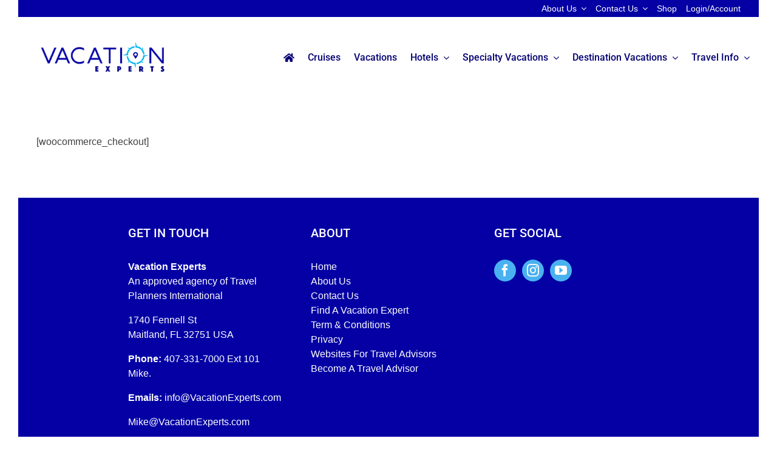

--- FILE ---
content_type: text/html; charset=UTF-8
request_url: https://vacationexperts.com/checkout/
body_size: 16456
content:
<!DOCTYPE html>
<html class="avada-html-layout-wide avada-html-header-position-top" lang="en-US" prefix="og: http://ogp.me/ns# fb: http://ogp.me/ns/fb#">
<head>
    <meta http-equiv="X-UA-Compatible" content="IE=edge" />
    <meta http-equiv="Content-Type" content="text/html; charset=utf-8"/>
    <meta name="viewport" content="width=device-width, initial-scale=1" />
    <meta name='robots' content='index, follow, max-image-preview:large, max-snippet:-1, max-video-preview:-1' />
	<style>img:is([sizes="auto" i], [sizes^="auto," i]) { contain-intrinsic-size: 3000px 1500px }</style>
	
	<!-- This site is optimized with the Yoast SEO plugin v26.7 - https://yoast.com/wordpress/plugins/seo/ -->
	<title>Checkout - Vacation Experts</title>
	<link rel="canonical" href="https://vacationexperts.com/checkout/" />
	<meta property="og:locale" content="en_US" />
	<meta property="og:type" content="article" />
	<meta property="og:title" content="Checkout - Vacation Experts" />
	<meta property="og:url" content="https://vacationexperts.com/checkout/" />
	<meta property="og:site_name" content="Vacation Experts" />
	<meta name="twitter:card" content="summary_large_image" />
	<script type="application/ld+json" class="yoast-schema-graph">{"@context":"https://schema.org","@graph":[{"@type":"WebPage","@id":"https://vacationexperts.com/checkout/","url":"https://vacationexperts.com/checkout/","name":"Checkout - Vacation Experts","isPartOf":{"@id":"https://vacationexperts.com/#website"},"datePublished":"2022-07-27T02:10:50+00:00","inLanguage":"en-US","potentialAction":[{"@type":"ReadAction","target":["https://vacationexperts.com/checkout/"]}]},{"@type":"WebSite","@id":"https://vacationexperts.com/#website","url":"https://vacationexperts.com/","name":"Vacation Experts","description":"","potentialAction":[{"@type":"SearchAction","target":{"@type":"EntryPoint","urlTemplate":"https://vacationexperts.com/?s={search_term_string}"},"query-input":{"@type":"PropertyValueSpecification","valueRequired":true,"valueName":"search_term_string"}}],"inLanguage":"en-US"}]}</script>
	<!-- / Yoast SEO plugin. -->



<link rel="alternate" type="application/rss+xml" title="Vacation Experts &raquo; Feed" href="https://vacationexperts.com/feed/" />
<link rel="alternate" type="application/rss+xml" title="Vacation Experts &raquo; Comments Feed" href="https://vacationexperts.com/comments/feed/" />
		
		
		
								
		<meta property="og:locale" content="en_US"/>
		<meta property="og:type" content="article"/>
		<meta property="og:site_name" content="Vacation Experts"/>
		<meta property="og:title" content="Checkout - Vacation Experts"/>
				<meta property="og:url" content="https://vacationexperts.com/checkout/"/>
																				<meta property="og:image" content="https://vacationexperts.com/wp-content/uploads/2021/07/vacation-experts-logo.png"/>
		<meta property="og:image:width" content="358"/>
		<meta property="og:image:height" content="90"/>
		<meta property="og:image:type" content=""/>
				<style id='wp-emoji-styles-inline-css' type='text/css'>

	img.wp-smiley, img.emoji {
		display: inline !important;
		border: none !important;
		box-shadow: none !important;
		height: 1em !important;
		width: 1em !important;
		margin: 0 0.07em !important;
		vertical-align: -0.1em !important;
		background: none !important;
		padding: 0 !important;
	}
</style>
<style id='safe-svg-svg-icon-style-inline-css' type='text/css'>
.safe-svg-cover{text-align:center}.safe-svg-cover .safe-svg-inside{display:inline-block;max-width:100%}.safe-svg-cover svg{fill:currentColor;height:100%;max-height:100%;max-width:100%;width:100%}

</style>
<style id='pdfemb-pdf-embedder-viewer-style-inline-css' type='text/css'>
.wp-block-pdfemb-pdf-embedder-viewer{max-width:none}

</style>
<link data-minify="1" rel='stylesheet' id='itbp-css-css' href='https://vacationexperts.com/wp-content/cache/min/1/wp-content/plugins/itb-packages/css/packages.css?ver=1761867707' type='text/css' media='all' />
<link data-minify="1" rel='stylesheet' id='itbp-detailscss-css' href='https://vacationexperts.com/wp-content/cache/min/1/wp-content/plugins/itb-packages/css/packages-details.css?ver=1761867707' type='text/css' media='all' />
<link data-minify="1" rel='stylesheet' id='itbp-searchcss-css' href='https://vacationexperts.com/wp-content/cache/min/1/wp-content/plugins/itb-packages/css/package-search.css?ver=1761867707' type='text/css' media='all' />
<link data-minify="1" rel='stylesheet' id='itb_signetapi_css-css' href='https://vacationexperts.com/wp-content/cache/min/1/wp-content/plugins/itb-signetapi-shortcodes/css/itb_signetapi.css?ver=1761867707' type='text/css' media='all' />
<link data-minify="1" rel='stylesheet' id='wp-mcm-styles-css' href='https://vacationexperts.com/wp-content/cache/min/1/wp-content/plugins/wp-media-category-management/css/wp-mcm-styles.css?ver=1761867707' type='text/css' media='all' />
<link data-minify="1" rel='stylesheet' id='fusion-dynamic-css-css' href='https://vacationexperts.com/wp-content/cache/min/1/wp-content/uploads/fusion-styles/03f7f57a6d53cb4f6d2b48c082abbeb2.min.css?ver=1762037264' type='text/css' media='all' />
<link data-minify="1" rel='stylesheet' id='child-style-css' href='https://vacationexperts.com/wp-content/cache/min/1/wp-content/themes/aguru-avada7-child/css/base.css?ver=1761867707' type='text/css' media='all' />
<link data-minify="1" rel='stylesheet' id='aguru-avada7-custom-css-css' href='https://vacationexperts.com/wp-content/cache/min/1/wp-content/aguru-avada7-child/custom.css?ver=1761867707' type='text/css' media='all' />
<script type="text/javascript" src="https://vacationexperts.com/wp-includes/js/jquery/jquery.min.js?ver=3.7.1" id="jquery-core-js"></script>
<script type="text/javascript" src="https://vacationexperts.com/wp-includes/js/jquery/jquery-migrate.min.js?ver=3.4.1" id="jquery-migrate-js"></script>
<script type="text/javascript" id="itbp-fe-script-js-extra">
/* <![CDATA[ */
var itbPackageParams = {"gfid":"9"};
/* ]]> */
</script>
<script data-minify="1" type="text/javascript" src="https://vacationexperts.com/wp-content/cache/min/1/wp-content/plugins/itb-packages/js/itbp-fe.js?ver=1761867707" id="itbp-fe-script-js" data-rocket-defer defer></script>
<script type="text/javascript" src="//vacationexperts.com/wp-content/plugins/revslider/sr6/assets/js/rbtools.min.js?ver=6.7.38" async id="tp-tools-js"></script>
<script type="text/javascript" src="//vacationexperts.com/wp-content/plugins/revslider/sr6/assets/js/rs6.min.js?ver=6.7.38" async id="revmin-js"></script>
<link rel="https://api.w.org/" href="https://vacationexperts.com/wp-json/" /><link rel="alternate" title="JSON" type="application/json" href="https://vacationexperts.com/wp-json/wp/v2/pages/5069" /><link rel="EditURI" type="application/rsd+xml" title="RSD" href="https://vacationexperts.com/xmlrpc.php?rsd" />
<meta name="generator" content="WordPress 6.8.3" />
<link rel='shortlink' href='https://vacationexperts.com/?p=5069' />
<link rel="alternate" title="oEmbed (JSON)" type="application/json+oembed" href="https://vacationexperts.com/wp-json/oembed/1.0/embed?url=https%3A%2F%2Fvacationexperts.com%2Fcheckout%2F" />
<link rel="alternate" title="oEmbed (XML)" type="text/xml+oembed" href="https://vacationexperts.com/wp-json/oembed/1.0/embed?url=https%3A%2F%2Fvacationexperts.com%2Fcheckout%2F&#038;format=xml" />
<script type="text/javascript">
(function(url){
	if(/(?:Chrome\/26\.0\.1410\.63 Safari\/537\.31|WordfenceTestMonBot)/.test(navigator.userAgent)){ return; }
	var addEvent = function(evt, handler) {
		if (window.addEventListener) {
			document.addEventListener(evt, handler, false);
		} else if (window.attachEvent) {
			document.attachEvent('on' + evt, handler);
		}
	};
	var removeEvent = function(evt, handler) {
		if (window.removeEventListener) {
			document.removeEventListener(evt, handler, false);
		} else if (window.detachEvent) {
			document.detachEvent('on' + evt, handler);
		}
	};
	var evts = 'contextmenu dblclick drag dragend dragenter dragleave dragover dragstart drop keydown keypress keyup mousedown mousemove mouseout mouseover mouseup mousewheel scroll'.split(' ');
	var logHuman = function() {
		if (window.wfLogHumanRan) { return; }
		window.wfLogHumanRan = true;
		var wfscr = document.createElement('script');
		wfscr.type = 'text/javascript';
		wfscr.async = true;
		wfscr.src = url + '&r=' + Math.random();
		(document.getElementsByTagName('head')[0]||document.getElementsByTagName('body')[0]).appendChild(wfscr);
		for (var i = 0; i < evts.length; i++) {
			removeEvent(evts[i], logHuman);
		}
	};
	for (var i = 0; i < evts.length; i++) {
		addEvent(evts[i], logHuman);
	}
})('//vacationexperts.com/?wordfence_lh=1&hid=72FCEB535F9DA7759076A44A57C8ADD4');
</script><style type="text/css" id="css-fb-visibility">@media screen and (max-width: 640px){.fusion-no-small-visibility{display:none !important;}body .sm-text-align-center{text-align:center !important;}body .sm-text-align-left{text-align:left !important;}body .sm-text-align-right{text-align:right !important;}body .sm-flex-align-center{justify-content:center !important;}body .sm-flex-align-flex-start{justify-content:flex-start !important;}body .sm-flex-align-flex-end{justify-content:flex-end !important;}body .sm-mx-auto{margin-left:auto !important;margin-right:auto !important;}body .sm-ml-auto{margin-left:auto !important;}body .sm-mr-auto{margin-right:auto !important;}body .fusion-absolute-position-small{position:absolute;top:auto;width:100%;}.awb-sticky.awb-sticky-small{ position: sticky; top: var(--awb-sticky-offset,0); }}@media screen and (min-width: 641px) and (max-width: 1024px){.fusion-no-medium-visibility{display:none !important;}body .md-text-align-center{text-align:center !important;}body .md-text-align-left{text-align:left !important;}body .md-text-align-right{text-align:right !important;}body .md-flex-align-center{justify-content:center !important;}body .md-flex-align-flex-start{justify-content:flex-start !important;}body .md-flex-align-flex-end{justify-content:flex-end !important;}body .md-mx-auto{margin-left:auto !important;margin-right:auto !important;}body .md-ml-auto{margin-left:auto !important;}body .md-mr-auto{margin-right:auto !important;}body .fusion-absolute-position-medium{position:absolute;top:auto;width:100%;}.awb-sticky.awb-sticky-medium{ position: sticky; top: var(--awb-sticky-offset,0); }}@media screen and (min-width: 1025px){.fusion-no-large-visibility{display:none !important;}body .lg-text-align-center{text-align:center !important;}body .lg-text-align-left{text-align:left !important;}body .lg-text-align-right{text-align:right !important;}body .lg-flex-align-center{justify-content:center !important;}body .lg-flex-align-flex-start{justify-content:flex-start !important;}body .lg-flex-align-flex-end{justify-content:flex-end !important;}body .lg-mx-auto{margin-left:auto !important;margin-right:auto !important;}body .lg-ml-auto{margin-left:auto !important;}body .lg-mr-auto{margin-right:auto !important;}body .fusion-absolute-position-large{position:absolute;top:auto;width:100%;}.awb-sticky.awb-sticky-large{ position: sticky; top: var(--awb-sticky-offset,0); }}</style><meta name="generator" content="Powered by Slider Revolution 6.7.38 - responsive, Mobile-Friendly Slider Plugin for WordPress with comfortable drag and drop interface." />
<script>function setREVStartSize(e){
			//window.requestAnimationFrame(function() {
				window.RSIW = window.RSIW===undefined ? window.innerWidth : window.RSIW;
				window.RSIH = window.RSIH===undefined ? window.innerHeight : window.RSIH;
				try {
					var pw = document.getElementById(e.c).parentNode.offsetWidth,
						newh;
					pw = pw===0 || isNaN(pw) || (e.l=="fullwidth" || e.layout=="fullwidth") ? window.RSIW : pw;
					e.tabw = e.tabw===undefined ? 0 : parseInt(e.tabw);
					e.thumbw = e.thumbw===undefined ? 0 : parseInt(e.thumbw);
					e.tabh = e.tabh===undefined ? 0 : parseInt(e.tabh);
					e.thumbh = e.thumbh===undefined ? 0 : parseInt(e.thumbh);
					e.tabhide = e.tabhide===undefined ? 0 : parseInt(e.tabhide);
					e.thumbhide = e.thumbhide===undefined ? 0 : parseInt(e.thumbhide);
					e.mh = e.mh===undefined || e.mh=="" || e.mh==="auto" ? 0 : parseInt(e.mh,0);
					if(e.layout==="fullscreen" || e.l==="fullscreen")
						newh = Math.max(e.mh,window.RSIH);
					else{
						e.gw = Array.isArray(e.gw) ? e.gw : [e.gw];
						for (var i in e.rl) if (e.gw[i]===undefined || e.gw[i]===0) e.gw[i] = e.gw[i-1];
						e.gh = e.el===undefined || e.el==="" || (Array.isArray(e.el) && e.el.length==0)? e.gh : e.el;
						e.gh = Array.isArray(e.gh) ? e.gh : [e.gh];
						for (var i in e.rl) if (e.gh[i]===undefined || e.gh[i]===0) e.gh[i] = e.gh[i-1];
											
						var nl = new Array(e.rl.length),
							ix = 0,
							sl;
						e.tabw = e.tabhide>=pw ? 0 : e.tabw;
						e.thumbw = e.thumbhide>=pw ? 0 : e.thumbw;
						e.tabh = e.tabhide>=pw ? 0 : e.tabh;
						e.thumbh = e.thumbhide>=pw ? 0 : e.thumbh;
						for (var i in e.rl) nl[i] = e.rl[i]<window.RSIW ? 0 : e.rl[i];
						sl = nl[0];
						for (var i in nl) if (sl>nl[i] && nl[i]>0) { sl = nl[i]; ix=i;}
						var m = pw>(e.gw[ix]+e.tabw+e.thumbw) ? 1 : (pw-(e.tabw+e.thumbw)) / (e.gw[ix]);
						newh =  (e.gh[ix] * m) + (e.tabh + e.thumbh);
					}
					var el = document.getElementById(e.c);
					if (el!==null && el) el.style.height = newh+"px";
					el = document.getElementById(e.c+"_wrapper");
					if (el!==null && el) {
						el.style.height = newh+"px";
						el.style.display = "block";
					}
				} catch(e){
					console.log("Failure at Presize of Slider:" + e)
				}
			//});
		  };</script>
		<script type="text/javascript">
			var doc = document.documentElement;
			doc.setAttribute( 'data-useragent', navigator.userAgent );
		</script>
		<style type="text/css" id="fusion-builder-template-header-css">.header-logo-img img {
		min-width: 208px;
}</style>
    <meta name="generator" content="WP Rocket 3.20.0.3" data-wpr-features="wpr_defer_js wpr_minify_js wpr_minify_css wpr_desktop" /></head>

<body class="wp-singular page-template-default page page-id-5069 wp-theme-Avada wp-child-theme-aguru-avada7-child fusion-image-hovers fusion-pagination-sizing fusion-button_type-flat fusion-button_span-no fusion-button_gradient-linear avada-image-rollover-circle-yes avada-image-rollover-no page-checkout fusion-body ltr fusion-sticky-header no-tablet-sticky-header no-mobile-sticky-header no-mobile-slidingbar no-mobile-totop avada-has-rev-slider-styles fusion-disable-outline fusion-sub-menu-fade mobile-logo-pos-left layout-wide-mode avada-has-boxed-modal-shadow-none layout-scroll-offset-full avada-has-zero-margin-offset-top fusion-top-header menu-text-align-left mobile-menu-design-modern fusion-show-pagination-text fusion-header-layout-v1 avada-responsive avada-footer-fx-none avada-menu-highlight-style-background fusion-search-form-classic fusion-main-menu-search-dropdown fusion-avatar-square avada-dropdown-styles avada-blog-layout-large avada-blog-archive-layout-large avada-header-shadow-no avada-has-logo-background avada-menu-icon-position-left avada-has-header-100-width avada-has-mobile-menu-search avada-has-breadcrumb-mobile-hidden avada-has-titlebar-hide avada-has-pagination-padding avada-flyout-menu-direction-fade avada-has-blocks avada-ec-views-v1" data-awb-post-id="5069">
        <a class="skip-link screen-reader-text" href="#content">Skip to content</a>

    <div data-rocket-location-hash="1bedd667ccdb0f2ae6123868cb70086e" id="boxed-wrapper">
        <div data-rocket-location-hash="b1442f59c265aa2639adac9fdca859b8" class="fusion-sides-frame"></div>
        <div data-rocket-location-hash="d852c703592ce5efb3a1a00f189e5f43" id="wrapper" class="fusion-wrapper">
            <div data-rocket-location-hash="fb9109c6b873dadc49aa5d339143365e" id="home" style="position:relative;top:-1px;"></div>
                            <div data-rocket-location-hash="306f09ecb95cd2ec3ba6325a9817a295" class="fusion-tb-header"><div class="fusion-fullwidth fullwidth-box fusion-builder-row-1 fusion-flex-container hundred-percent-fullwidth non-hundred-percent-height-scrolling fusion-custom-z-index" style="--awb-border-radius-top-left:0px;--awb-border-radius-top-right:0px;--awb-border-radius-bottom-right:0px;--awb-border-radius-bottom-left:0px;--awb-z-index:150;--awb-margin-bottom:0px;--awb-background-color:#0400a4;--awb-flex-wrap:wrap;" id="header-top-menu" ><div class="fusion-builder-row fusion-row fusion-flex-align-items-center fusion-flex-justify-content-flex-end fusion-flex-content-wrap" style="width:104% !important;max-width:104% !important;margin-left: calc(-4% / 2 );margin-right: calc(-4% / 2 );"><div class="fusion-layout-column fusion_builder_column fusion-builder-column-0 fusion_builder_column_1_1 1_1 fusion-flex-column" style="--awb-padding-top:0px;--awb-padding-bottom:0px;--awb-bg-size:cover;--awb-width-large:100%;--awb-margin-top-large:0px;--awb-spacing-right-large:1.92%;--awb-margin-bottom-large:0px;--awb-spacing-left-large:1.92%;--awb-width-medium:100%;--awb-order-medium:0;--awb-spacing-right-medium:1.92%;--awb-spacing-left-medium:1.92%;--awb-width-small:100%;--awb-order-small:0;--awb-spacing-right-small:1.92%;--awb-spacing-left-small:1.92%;"><div class="fusion-column-wrapper fusion-column-has-shadow fusion-flex-justify-content-flex-start fusion-content-layout-column"><nav class="awb-menu awb-menu_row awb-menu_em-hover mobile-mode-collapse-to-button awb-menu_icons-left awb-menu_dc-yes mobile-trigger-fullwidth-off awb-menu_mobile-toggle awb-menu_indent-left mobile-size-full-absolute loading mega-menu-loading awb-menu_desktop awb-menu_dropdown awb-menu_expand-left awb-menu_transition-fade" style="--awb-font-size:14px;--awb-text-transform:none;--awb-min-height:28px;--awb-gap:15px;--awb-justify-content:flex-end;--awb-items-padding-top:0px;--awb-items-padding-bottom:0px;--awb-color:#ffffff;--awb-active-color:rgba(255,255,255,0.85);--awb-submenu-sep-color:rgba(255,255,255,0);--awb-submenu-items-padding-top:5px;--awb-submenu-items-padding-right:10px;--awb-submenu-items-padding-bottom:5px;--awb-submenu-items-padding-left:10px;--awb-submenu-border-radius-top-left:10px;--awb-submenu-border-radius-top-right:10px;--awb-submenu-border-radius-bottom-right:10px;--awb-submenu-border-radius-bottom-left:10px;--awb-submenu-active-bg:#f7f8f9;--awb-submenu-active-color:#0071bc;--awb-submenu-text-transform:none;--awb-icons-color:#ffffff;--awb-icons-hover-color:rgba(255,255,255,0.85);--awb-main-justify-content:flex-start;--awb-mobile-justify:flex-start;--awb-mobile-caret-left:auto;--awb-mobile-caret-right:0;--awb-fusion-font-family-typography:inherit;--awb-fusion-font-style-typography:normal;--awb-fusion-font-weight-typography:400;--awb-fusion-font-family-submenu-typography:inherit;--awb-fusion-font-style-submenu-typography:normal;--awb-fusion-font-weight-submenu-typography:400;--awb-fusion-font-family-mobile-typography:inherit;--awb-fusion-font-style-mobile-typography:normal;--awb-fusion-font-weight-mobile-typography:400;" aria-label="Top Nav" data-breakpoint="1024" data-count="0" data-transition-type="fade" data-transition-time="300" data-expand="left"><button type="button" class="awb-menu__m-toggle awb-menu__m-toggle_no-text" aria-expanded="false" aria-controls="menu-top-nav"><span class="awb-menu__m-toggle-inner"><span class="collapsed-nav-text"><span class="screen-reader-text">Toggle Navigation</span></span><span class="awb-menu__m-collapse-icon awb-menu__m-collapse-icon_no-text"><span class="awb-menu__m-collapse-icon-open awb-menu__m-collapse-icon-open_no-text fa-bars fas"></span><span class="awb-menu__m-collapse-icon-close awb-menu__m-collapse-icon-close_no-text fa-times fas"></span></span></span></button><ul id="menu-top-nav" class="fusion-menu awb-menu__main-ul awb-menu__main-ul_row"><li  id="menu-item-3928"  class="nolink menu-item menu-item-type-custom menu-item-object-custom menu-item-has-children menu-item-3928 awb-menu__li awb-menu__main-li awb-menu__main-li_regular"  data-classes="nolink" data-item-id="3928"><span class="awb-menu__main-background-default awb-menu__main-background-default_fade"></span><span class="awb-menu__main-background-active awb-menu__main-background-active_fade"></span><a  href="#" class="awb-menu__main-a awb-menu__main-a_regular"><span class="menu-text">About Us</span><span class="awb-menu__open-nav-submenu-hover"></span></a><button type="button" aria-label="Open submenu of About Us" aria-expanded="false" class="awb-menu__open-nav-submenu_mobile awb-menu__open-nav-submenu_main"></button><ul class="awb-menu__sub-ul awb-menu__sub-ul_main"><li  id="menu-item-4000"  class="menu-item menu-item-type-post_type menu-item-object-page menu-item-4000 awb-menu__li awb-menu__sub-li" ><a  href="https://vacationexperts.com/about-us/" class="awb-menu__sub-a"><span>Who Is &#038; Why Vacation Experts</span></a></li></ul></li><li  id="menu-item-3924"  class="menu-item menu-item-type-custom menu-item-object-custom menu-item-has-children menu-item-3924 awb-menu__li awb-menu__main-li awb-menu__main-li_regular"  data-item-id="3924"><span class="awb-menu__main-background-default awb-menu__main-background-default_fade"></span><span class="awb-menu__main-background-active awb-menu__main-background-active_fade"></span><a  href="#" class="awb-menu__main-a awb-menu__main-a_regular"><span class="menu-text">Contact Us</span><span class="awb-menu__open-nav-submenu-hover"></span></a><button type="button" aria-label="Open submenu of Contact Us" aria-expanded="false" class="awb-menu__open-nav-submenu_mobile awb-menu__open-nav-submenu_main"></button><ul class="awb-menu__sub-ul awb-menu__sub-ul_main"><li  id="menu-item-3921"  class="menu-item menu-item-type-post_type menu-item-object-page menu-item-3921 awb-menu__li awb-menu__sub-li" ><a  href="https://vacationexperts.com/contact-us/" class="awb-menu__sub-a"><span>Contact Us</span></a></li><li  id="menu-item-3922"  class="menu-item menu-item-type-post_type menu-item-object-page menu-item-3922 awb-menu__li awb-menu__sub-li" ><a  href="https://vacationexperts.com/find-a-travel-expert/" class="awb-menu__sub-a"><span>Find A Vacation Expert</span></a></li><li  id="menu-item-3923"  class="menu-item menu-item-type-post_type menu-item-object-page menu-item-3923 awb-menu__li awb-menu__sub-li" ><a  href="https://vacationexperts.com/become-a-travel-expert/" class="awb-menu__sub-a"><span>Become A Travel Expert</span></a></li></ul></li><li  id="menu-item-5087"  class="menu-item menu-item-type-post_type menu-item-object-page menu-item-5087 awb-menu__li awb-menu__main-li awb-menu__main-li_regular"  data-item-id="5087"><span class="awb-menu__main-background-default awb-menu__main-background-default_fade"></span><span class="awb-menu__main-background-active awb-menu__main-background-active_fade"></span><a  href="https://vacationexperts.com/shop/" class="awb-menu__main-a awb-menu__main-a_regular"><span class="menu-text">Shop</span></a></li><li  id="menu-item-4004"  class="menu-item menu-item-type-custom menu-item-object-custom menu-item-4004 awb-menu__li awb-menu__main-li awb-menu__main-li_regular"  data-item-id="4004"><span class="awb-menu__main-background-default awb-menu__main-background-default_fade"></span><span class="awb-menu__main-background-active awb-menu__main-background-active_fade"></span><a  href="#" class="awb-menu__main-a awb-menu__main-a_regular"><span class="menu-text">Login/Account</span></a></li></ul></nav></div></div></div></div><div class="fusion-fullwidth fullwidth-box fusion-builder-row-2 fusion-flex-container hundred-percent-fullwidth non-hundred-percent-height-scrolling fusion-sticky-container fusion-custom-z-index" style="--link_hover_color: rgba(255,255,255,0.9);--link_color: #ffffff;--awb-border-color:rgba(0,0,0,0);--awb-border-radius-top-left:0px;--awb-border-radius-top-right:0px;--awb-border-radius-bottom-right:0px;--awb-border-radius-bottom-left:0px;--awb-z-index:125;--awb-padding-top:15px;--awb-padding-right:15px;--awb-padding-bottom:15px;--awb-padding-left:15px;--awb-padding-top-small:0px;--awb-padding-bottom-small:0px;--awb-background-color:#ffffff;--awb-flex-wrap:wrap;" id="header-menu" data-transition-offset="80" data-scroll-offset="0" data-sticky-small-visibility="1" data-sticky-medium-visibility="1" data-sticky-large-visibility="1" ><div class="fusion-builder-row fusion-row fusion-flex-align-items-center fusion-flex-content-wrap" style="width:104% !important;max-width:104% !important;margin-left: calc(-4% / 2 );margin-right: calc(-4% / 2 );"><div class="fusion-layout-column fusion_builder_column fusion-builder-column-1 fusion_builder_column_1_6 1_6 fusion-flex-column header-logo" style="--awb-padding-top-small:0px;--awb-padding-bottom-small:0px;--awb-bg-size:cover;--awb-width-large:16.666666666667%;--awb-order-large:0;--awb-margin-top-large:0px;--awb-spacing-right-large:11.52%;--awb-margin-bottom-large:0px;--awb-spacing-left-large:11.52%;--awb-width-medium:66.666666666667%;--awb-order-medium:0;--awb-spacing-right-medium:2.88%;--awb-spacing-left-medium:2.88%;--awb-width-small:50%;--awb-order-small:0;--awb-margin-top-small:0;--awb-spacing-right-small:3.84%;--awb-margin-bottom-small:0;--awb-spacing-left-small:3.84%;"><div class="fusion-column-wrapper fusion-column-has-shadow fusion-flex-justify-content-flex-start fusion-content-layout-column"><div class="fusion-image-element " style="--awb-max-width:300px;--awb-caption-title-font-family:var(--h2_typography-font-family);--awb-caption-title-font-weight:var(--h2_typography-font-weight);--awb-caption-title-font-style:var(--h2_typography-font-style);--awb-caption-title-size:var(--h2_typography-font-size);--awb-caption-title-transform:var(--h2_typography-text-transform);--awb-caption-title-line-height:var(--h2_typography-line-height);--awb-caption-title-letter-spacing:var(--h2_typography-letter-spacing);"><span class=" fusion-imageframe imageframe-none imageframe-1 hover-type-none header-logo-img"><a class="fusion-no-lightbox" href="https://vacationexperts.com/" target="_self" aria-label="Vacation-Experts-Full-Color"><img decoding="async" width="294" height="90" src="https://vacationexperts.com/wp-content/uploads/2020/08/Vacation-Experts-Full-Color.png" data-orig-src="https://vacationexperts.com/wp-content/uploads/2020/08/Vacation-Experts-Full-Color.png" alt class="lazyload img-responsive wp-image-4012" srcset="data:image/svg+xml,%3Csvg%20xmlns%3D%27http%3A%2F%2Fwww.w3.org%2F2000%2Fsvg%27%20width%3D%27294%27%20height%3D%2790%27%20viewBox%3D%270%200%20294%2090%27%3E%3Crect%20width%3D%27294%27%20height%3D%2790%27%20fill-opacity%3D%220%22%2F%3E%3C%2Fsvg%3E" data-srcset="https://vacationexperts.com/wp-content/uploads/2020/08/Vacation-Experts-Full-Color-200x61.png 200w, https://vacationexperts.com/wp-content/uploads/2020/08/Vacation-Experts-Full-Color.png 294w" data-sizes="auto" data-orig-sizes="(max-width: 1024px) 100vw, (max-width: 640px) 100vw, 294px" /></a></span></div></div></div><div class="fusion-layout-column fusion_builder_column fusion-builder-column-2 fusion_builder_column_5_6 5_6 fusion-flex-column" style="--awb-bg-size:cover;--awb-width-large:83.333333333333%;--awb-order-large:0;--awb-margin-top-large:0px;--awb-spacing-right-large:2.304%;--awb-margin-bottom-large:0px;--awb-spacing-left-large:2.304%;--awb-width-medium:33.333333333333%;--awb-order-medium:0;--awb-spacing-right-medium:5.76%;--awb-spacing-left-medium:5.76%;--awb-width-small:50%;--awb-order-small:0;--awb-spacing-right-small:3.84%;--awb-spacing-left-small:3.84%;"><div class="fusion-column-wrapper fusion-column-has-shadow fusion-flex-justify-content-flex-start fusion-content-layout-column"><nav class="awb-menu awb-menu_row awb-menu_em-hover mobile-mode-collapse-to-button awb-menu_icons-left awb-menu_dc-yes mobile-trigger-fullwidth-off awb-menu_mobile-toggle mobile-size-full-absolute loading mega-menu-loading awb-menu_desktop awb-menu_dropdown awb-menu_expand-right awb-menu_transition-opacity header-menu" style="--awb-text-transform:none;--awb-min-height:60px;--awb-justify-content:flex-end;--awb-items-padding-right:0px;--awb-items-padding-left:22px;--awb-color:#040173;--awb-active-color:#221ecd;--awb-submenu-color:#040173;--awb-submenu-sep-color:rgba(0,0,0,0);--awb-submenu-items-padding-top:5px;--awb-submenu-items-padding-right:10px;--awb-submenu-items-padding-bottom:5px;--awb-submenu-items-padding-left:10px;--awb-submenu-border-radius-top-left:10px;--awb-submenu-border-radius-top-right:10px;--awb-submenu-border-radius-bottom-right:10px;--awb-submenu-border-radius-bottom-left:10px;--awb-submenu-active-bg:#f7f8f9;--awb-submenu-active-color:#221ecd;--awb-submenu-font-size:16px;--awb-submenu-text-transform:none;--awb-submenu-max-width:250px;--awb-icons-color:#040173;--awb-icons-hover-color:#221ecd;--awb-main-justify-content:flex-start;--awb-mobile-nav-button-align-hor:flex-end;--awb-mobile-color:#222222;--awb-mobile-nav-items-height:45;--awb-mobile-active-bg:#cccccc;--awb-mobile-active-color:#222222;--awb-mobile-trigger-font-size:20px;--awb-trigger-padding-top:25px;--awb-trigger-padding-bottom:25px;--awb-mobile-trigger-color:#000000;--awb-mobile-trigger-background-color:rgba(0,0,0,0);--awb-mobile-nav-trigger-bottom-margin:10px;--awb-mobile-font-size:16px;--awb-mobile-sep-color:#cccccc;--awb-mobile-justify:flex-start;--awb-mobile-caret-left:auto;--awb-mobile-caret-right:0;--awb-box-shadow:0px 3px 10px 0px rgba(0,0,0,0.15);;--awb-fusion-font-family-typography:&quot;Roboto&quot;;--awb-fusion-font-style-typography:normal;--awb-fusion-font-weight-typography:500;--awb-fusion-font-family-submenu-typography:inherit;--awb-fusion-font-style-submenu-typography:normal;--awb-fusion-font-weight-submenu-typography:400;--awb-fusion-font-family-mobile-typography:&quot;Roboto&quot;;--awb-fusion-font-style-mobile-typography:normal;--awb-fusion-font-weight-mobile-typography:400;" aria-label="Main Nav" data-breakpoint="1024" data-count="1" data-transition-type="left" data-transition-time="300" data-expand="right"><button type="button" class="awb-menu__m-toggle awb-menu__m-toggle_no-text" aria-expanded="false" aria-controls="menu-main-nav"><span class="awb-menu__m-toggle-inner"><span class="collapsed-nav-text"><span class="screen-reader-text">Toggle Navigation</span></span><span class="awb-menu__m-collapse-icon awb-menu__m-collapse-icon_no-text"><span class="awb-menu__m-collapse-icon-open awb-menu__m-collapse-icon-open_no-text fa-bars fas"></span><span class="awb-menu__m-collapse-icon-close awb-menu__m-collapse-icon-close_no-text fa-times fas"></span></span></span></button><ul id="menu-main-nav" class="fusion-menu awb-menu__main-ul awb-menu__main-ul_row"><li  id="menu-item-1358"  class="menu-item menu-item-type-post_type menu-item-object-page menu-item-home menu-item-1358 awb-menu__li awb-menu__main-li awb-menu__main-li_regular"  data-item-id="1358"><span class="awb-menu__main-background-default awb-menu__main-background-default_left"></span><span class="awb-menu__main-background-active awb-menu__main-background-active_left"></span><a  title="Home" href="https://vacationexperts.com/" class="awb-menu__main-a awb-menu__main-a_regular"><span class="menu-text"><i class="fa fa-home"></i></span></a></li><li  id="menu-item-3899"  class="menu-item menu-item-type-post_type menu-item-object-page menu-item-3899 awb-menu__li awb-menu__main-li awb-menu__main-li_regular"  data-item-id="3899"><span class="awb-menu__main-background-default awb-menu__main-background-default_left"></span><span class="awb-menu__main-background-active awb-menu__main-background-active_left"></span><a  href="https://vacationexperts.com/cruises/" class="awb-menu__main-a awb-menu__main-a_regular"><span class="menu-text">Cruises</span></a></li><li  id="menu-item-3893"  class="menu-item menu-item-type-post_type menu-item-object-page menu-item-3893 awb-menu__li awb-menu__main-li awb-menu__main-li_regular"  data-item-id="3893"><span class="awb-menu__main-background-default awb-menu__main-background-default_left"></span><span class="awb-menu__main-background-active awb-menu__main-background-active_left"></span><a  href="https://vacationexperts.com/tours-packages/" class="awb-menu__main-a awb-menu__main-a_regular"><span class="menu-text">Vacations</span></a></li><li  id="menu-item-4190"  class="nolink menu-item menu-item-type-custom menu-item-object-custom menu-item-has-children menu-item-4190 awb-menu__li awb-menu__main-li awb-menu__main-li_regular"  data-classes="nolink" data-item-id="4190"><span class="awb-menu__main-background-default awb-menu__main-background-default_left"></span><span class="awb-menu__main-background-active awb-menu__main-background-active_left"></span><a  href="#" class="awb-menu__main-a awb-menu__main-a_regular"><span class="menu-text">Hotels</span><span class="awb-menu__open-nav-submenu-hover"></span></a><button type="button" aria-label="Open submenu of Hotels" aria-expanded="false" class="awb-menu__open-nav-submenu_mobile awb-menu__open-nav-submenu_main"></button><ul class="awb-menu__sub-ul awb-menu__sub-ul_main"><li  id="menu-item-3898"  class="menu-item menu-item-type-post_type menu-item-object-page menu-item-3898 awb-menu__li awb-menu__sub-li" ><a  href="https://vacationexperts.com/hotels-resorts/" class="awb-menu__sub-a"><span>Signature Hotel Collection</span></a></li><li  id="menu-item-4191"  class="menu-item menu-item-type-custom menu-item-object-custom menu-item-4191 awb-menu__li awb-menu__sub-li" ><a  target="_blank" rel="noopener noreferrer" href="https://book.vacationexperts.com/web/hotel/default.aspx?siid=948748" class="awb-menu__sub-a"><span>Beds Online</span></a></li></ul></li><li  id="menu-item-3891"  class="nolink menu-item menu-item-type-custom menu-item-object-custom menu-item-has-children menu-item-3891 awb-menu__li awb-menu__main-li awb-menu__main-li_regular"  data-classes="nolink" data-item-id="3891"><span class="awb-menu__main-background-default awb-menu__main-background-default_left"></span><span class="awb-menu__main-background-active awb-menu__main-background-active_left"></span><a  href="#" class="awb-menu__main-a awb-menu__main-a_regular"><span class="menu-text">Specialty Vacations</span><span class="awb-menu__open-nav-submenu-hover"></span></a><button type="button" aria-label="Open submenu of Specialty Vacations" aria-expanded="false" class="awb-menu__open-nav-submenu_mobile awb-menu__open-nav-submenu_main"></button><ul class="awb-menu__sub-ul awb-menu__sub-ul_main"><li  id="menu-item-4014"  class="menu-item menu-item-type-custom menu-item-object-custom menu-item-4014 awb-menu__li awb-menu__sub-li" ><a  target="_blank" rel="noopener noreferrer" href="https://www.signaturetravelnetwork.com/destinations/index.cfm?utp=consumer&#038;type=consumer&#038;agency_id=4727" class="awb-menu__sub-a"><span>Search World Destinations</span></a></li><li  id="menu-item-4015"  class="menu-item menu-item-type-custom menu-item-object-custom menu-item-4015 awb-menu__li awb-menu__sub-li" ><a  target="_blank" rel="noopener noreferrer" href="https://www.signaturetravelnetwork.com/microsites/index.cfm?site_id=4&#038;agency_id=4727" class="awb-menu__sub-a"><span>Signature – Culinary Vacations</span></a></li><li  id="menu-item-4016"  class="menu-item menu-item-type-custom menu-item-object-custom menu-item-4016 awb-menu__li awb-menu__sub-li" ><a  target="_blank" rel="noopener noreferrer" href="https://www.signaturetravelnetwork.com/microsites/index.cfm?utp=consumer&#038;type=consumer&#038;site_id=5&#038;agency_id=4727" class="awb-menu__sub-a"><span>Signature – River Cruising</span></a></li><li  id="menu-item-4017"  class="menu-item menu-item-type-custom menu-item-object-custom menu-item-4017 awb-menu__li awb-menu__sub-li" ><a  target="_blank" rel="noopener noreferrer" href="https://www.signaturetravelnetwork.com/microsites/index.cfm?utp=consumer&#038;type=consumer&#038;site_id=8&#038;agency_id=4727" class="awb-menu__sub-a"><span>Signature – Luxury Vacations</span></a></li><li  id="menu-item-4018"  class="menu-item menu-item-type-custom menu-item-object-custom menu-item-4018 awb-menu__li awb-menu__sub-li" ><a  target="_blank" rel="noopener noreferrer" href="https://www.signaturetravelnetwork.com/microsites/index.cfm?utp=consumer&#038;type=consumer&#038;site_id=7&#038;agency_id=4727" class="awb-menu__sub-a"><span>Signature – Family Vacations</span></a></li><li  id="menu-item-4019"  class="menu-item menu-item-type-custom menu-item-object-custom menu-item-4019 awb-menu__li awb-menu__sub-li" ><a  target="_blank" rel="noopener noreferrer" href="https://www.signaturetravelnetwork.com/microsites/index.cfm?action=home&#038;utp=consumer&#038;type=consumer&#038;site_id=13&#038;agency_id=4727" class="awb-menu__sub-a"><span>Signature – Adventure Vacations</span></a></li><li  id="menu-item-4020"  class="menu-item menu-item-type-custom menu-item-object-custom menu-item-4020 awb-menu__li awb-menu__sub-li" ><a  target="_blank" rel="noopener noreferrer" href="https://www.sigtn.com/microsites/index.cfm?site_id=10&#038;agency_id=4727" class="awb-menu__sub-a"><span>Signature – Celebrations Vacations</span></a></li></ul></li><li  id="menu-item-4027"  class="nolink menu-item menu-item-type-custom menu-item-object-custom menu-item-has-children menu-item-4027 awb-menu__li awb-menu__main-li awb-menu__main-li_regular"  data-classes="nolink" data-item-id="4027"><span class="awb-menu__main-background-default awb-menu__main-background-default_left"></span><span class="awb-menu__main-background-active awb-menu__main-background-active_left"></span><a  href="#" class="awb-menu__main-a awb-menu__main-a_regular"><span class="menu-text">Destination Vacations</span><span class="awb-menu__open-nav-submenu-hover"></span></a><button type="button" aria-label="Open submenu of Destination Vacations" aria-expanded="false" class="awb-menu__open-nav-submenu_mobile awb-menu__open-nav-submenu_main"></button><ul class="awb-menu__sub-ul awb-menu__sub-ul_main"><li  id="menu-item-4028"  class="menu-item menu-item-type-custom menu-item-object-custom menu-item-4028 awb-menu__li awb-menu__sub-li" ><a  target="_blank" rel="noopener noreferrer" href="https://www.signaturetravelnetwork.com/destinations/index.cfm?utp=consumer&#038;type=consumer&#038;agency_id=4727" class="awb-menu__sub-a"><span>Search World Destinations</span></a></li><li  id="menu-item-4029"  class="menu-item menu-item-type-custom menu-item-object-custom menu-item-4029 awb-menu__li awb-menu__sub-li" ><a  target="_blank" rel="noopener noreferrer" href="https://www.signaturetravelnetwork.com/SIGNET/index.cfm/microsites/destination?agency_id=4727&#038;destinationID=50&#038;utp=consumer&#038;type=consumer&#038;agent_id=0" class="awb-menu__sub-a"><span>Alaska</span></a></li><li  id="menu-item-4030"  class="menu-item menu-item-type-custom menu-item-object-custom menu-item-4030 awb-menu__li awb-menu__sub-li" ><a  target="_blank" rel="noopener noreferrer" href="https://www.signaturetravelnetwork.com/SIGNET/index.cfm/microsites/destination?destinationID=126&#038;&#038;agency_id=4727&#038;utp=consumer&#038;type=consumer&#038;agent_id=0&#038;signetPop=1" class="awb-menu__sub-a"><span>Aruba</span></a></li><li  id="menu-item-4031"  class="menu-item menu-item-type-custom menu-item-object-custom menu-item-4031 awb-menu__li awb-menu__sub-li" ><a  target="_blank" rel="noopener noreferrer" href="https://www.signaturetravelnetwork.com/SIGNET/index.cfm/microsites/destination?destinationID=131&#038;&#038;agency_id=4727&#038;utp=consumer&#038;type=consumer&#038;agent_id=0" class="awb-menu__sub-a"><span>Bermuda</span></a></li><li  id="menu-item-4032"  class="menu-item menu-item-type-custom menu-item-object-custom menu-item-4032 awb-menu__li awb-menu__sub-li" ><a  target="_blank" rel="noopener noreferrer" href="https://www.signaturetravelnetwork.com/SIGNET/index.cfm/microsites/destination?destinationID=318&#038;&#038;agency_id=4727&#038;utp=consumer&#038;type=consumer&#038;agent_id=0" class="awb-menu__sub-a"><span>Greece</span></a></li><li  id="menu-item-4033"  class="menu-item menu-item-type-custom menu-item-object-custom menu-item-4033 awb-menu__li awb-menu__sub-li" ><a  target="_blank" rel="noopener noreferrer" href="https://www.signaturetravelnetwork.com/SIGNET/index.cfm/microsites/destination?destinationID=58&#038;&#038;agency_id=4727&#038;utp=consumer&#038;type=consumer&#038;agent_id=0" class="awb-menu__sub-a"><span>Hawaii</span></a></li><li  id="menu-item-4034"  class="menu-item menu-item-type-custom menu-item-object-custom menu-item-4034 awb-menu__li awb-menu__sub-li" ><a  target="_blank" rel="noopener noreferrer" href="https://www.signaturetravelnetwork.com/SIGNET/index.cfm/microsites/destination?destinationID=353&#038;&#038;agency_id=4727&#038;utp=consumer&#038;type=consumer&#038;agent_id=0" class="awb-menu__sub-a"><span>Italy</span></a></li><li  id="menu-item-4035"  class="menu-item menu-item-type-custom menu-item-object-custom menu-item-4035 awb-menu__li awb-menu__sub-li" ><a  target="_blank" rel="noopener noreferrer" href="https://www.signaturetravelnetwork.com/SIGNET/index.cfm/microsites/destination?destinationID=10&#038;&#038;agency_id=4727&#038;utp=consumer&#038;type=consumer&#038;agent_id=0" class="awb-menu__sub-a"><span>Mexico</span></a></li><li  id="menu-item-4036"  class="menu-item menu-item-type-custom menu-item-object-custom menu-item-4036 awb-menu__li awb-menu__sub-li" ><a  target="_blank" rel="noopener noreferrer" href="https://www.signaturetravelnetwork.com/SIGNET/index.cfm/microsites/destination?destinationID=1515&#038;&#038;agency_id=4727&#038;utp=consumer&#038;type=consumer&#038;agent_id=0" class="awb-menu__sub-a"><span>Turks &#038; Caicos</span></a></li></ul></li><li  id="menu-item-4037"  class="nolink menu-item menu-item-type-custom menu-item-object-custom menu-item-has-children menu-item-4037 awb-menu__li awb-menu__main-li awb-menu__main-li_regular"  data-classes="nolink" data-item-id="4037"><span class="awb-menu__main-background-default awb-menu__main-background-default_left"></span><span class="awb-menu__main-background-active awb-menu__main-background-active_left"></span><a  href="#" class="awb-menu__main-a awb-menu__main-a_regular"><span class="menu-text">Travel Info</span><span class="awb-menu__open-nav-submenu-hover"></span></a><button type="button" aria-label="Open submenu of Travel Info" aria-expanded="false" class="awb-menu__open-nav-submenu_mobile awb-menu__open-nav-submenu_main"></button><ul class="awb-menu__sub-ul awb-menu__sub-ul_main"><li  id="menu-item-4044"  class="menu-item menu-item-type-post_type menu-item-object-page menu-item-4044 awb-menu__li awb-menu__sub-li" ><a  href="https://vacationexperts.com/useful-travel-links/" class="awb-menu__sub-a"><span>Useful Travel Links</span></a></li><li  id="menu-item-4046"  class="menu-item menu-item-type-custom menu-item-object-custom menu-item-4046 awb-menu__li awb-menu__sub-li" ><a  target="_blank" rel="noopener noreferrer" href="https://www.sigtn.com/TTE/?agency_id=4727" class="awb-menu__sub-a"><span>The Travel Magazine</span></a></li><li  id="menu-item-4047"  class="menu-item menu-item-type-custom menu-item-object-custom menu-item-4047 awb-menu__li awb-menu__sub-li" ><a  target="_blank" rel="noopener noreferrer" href="https://ue.sigtn.com/?agency_id=4727" class="awb-menu__sub-a"><span>Ultimate Experiences Online</span></a></li><li  id="menu-item-4048"  class="menu-item menu-item-type-custom menu-item-object-custom menu-item-4048 awb-menu__li awb-menu__sub-li" ><a  target="_blank" rel="noopener noreferrer" href="#" class="awb-menu__sub-a"><span>UPLIFT – Travel Now – Pay Later</span></a></li><li  id="menu-item-4049"  class="menu-item menu-item-type-custom menu-item-object-custom menu-item-4049 awb-menu__li awb-menu__sub-li" ><a  href="#" class="awb-menu__sub-a"><span>Axus Travel App</span></a></li><li  id="menu-item-3742"  class="menu-item menu-item-type-post_type menu-item-object-page menu-item-3742 awb-menu__li awb-menu__sub-li" ><a  href="https://vacationexperts.com/covid-information/" class="awb-menu__sub-a"><span>Coronavirus (COVID-19)</span></a></li><li  id="menu-item-4050"  class="menu-item menu-item-type-post_type menu-item-object-page menu-item-4050 awb-menu__li awb-menu__sub-li" ><a  href="https://vacationexperts.com/useful-travel-links/" class="awb-menu__sub-a"><span>Useful Travel Links</span></a></li><li  id="menu-item-4053"  class="nolink menu-item menu-item-type-custom menu-item-object-custom menu-item-has-children menu-item-4053 awb-menu__li awb-menu__sub-li"  data-classes="nolink"><a  href="#" class="awb-menu__sub-a"><span>Travel Protection</span><span class="awb-menu__open-nav-submenu-hover"></span></a><button type="button" aria-label="Open submenu of Travel Protection" aria-expanded="false" class="awb-menu__open-nav-submenu_mobile awb-menu__open-nav-submenu_sub"></button><ul class="awb-menu__sub-ul awb-menu__sub-ul_grand"><li  id="menu-item-4054"  class="menu-item menu-item-type-custom menu-item-object-custom menu-item-4054 awb-menu__li awb-menu__sub-li" ><a  target="_blank" rel="noopener noreferrer" href="#" class="awb-menu__sub-a"><span>TravelSafe Insurance</span></a></li><li  id="menu-item-4055"  class="menu-item menu-item-type-custom menu-item-object-custom menu-item-4055 awb-menu__li awb-menu__sub-li" ><a  target="_blank" rel="noopener noreferrer" href="#" class="awb-menu__sub-a"><span>Travelex Travel Insurance</span></a></li><li  id="menu-item-4056"  class="menu-item menu-item-type-custom menu-item-object-custom menu-item-4056 awb-menu__li awb-menu__sub-li" ><a  target="_blank" rel="noopener noreferrer" href="#" class="awb-menu__sub-a"><span>Chubb Travel Insurance</span></a></li></ul></li></ul></li></ul></nav></div></div></div></div>
</div>    <div data-rocket-location-hash="b5aca469c337f8dd358a50fa9f624ee6" id="sliders-container" class="fusion-slider-visibility">
                <div class="slider-sidebar">
                    </div>
                        <div class="slider-sidebar-row">
                    </div>
    </div>
                    
            
                        <main data-rocket-location-hash="066f15242d1cc3d2edb984d5831af75a" id="main" class="clearfix ">
                <div class="fusion-row" style="">
<section id="content" style="width: 100%;">
					<div id="post-5069" class="post-5069 page type-page status-publish hentry">
			<span class="entry-title rich-snippet-hidden">Checkout</span><span class="vcard rich-snippet-hidden"><span class="fn"><a href="https://vacationexperts.com/author/guruadmin/" title="Posts by GuruAdmin" rel="author">GuruAdmin</a></span></span><span class="updated rich-snippet-hidden">2022-07-26T22:10:50-04:00</span>
			
			<div class="post-content">
				<p>[woocommerce_checkout]</p>
							</div>
																													</div>
	</section>
						
					</div>  <!-- fusion-row -->
				</main>  <!-- #main -->
				
				
								
					<div class="fusion-tb-footer fusion-footer"><div class="fusion-footer-widget-area fusion-widget-area"><div class="fusion-fullwidth fullwidth-box fusion-builder-row-3 fusion-flex-container nonhundred-percent-fullwidth non-hundred-percent-height-scrolling" style="--link_hover_color: #000000;--link_color: rgba(0,0,0,0.9);--awb-border-radius-top-left:0px;--awb-border-radius-top-right:0px;--awb-border-radius-bottom-right:0px;--awb-border-radius-bottom-left:0px;--awb-padding-top:30px;--awb-padding-right:30px;--awb-padding-bottom:30px;--awb-padding-left:30px;--awb-background-color:#0400a4;--awb-flex-wrap:wrap;" id="footer" ><div class="fusion-builder-row fusion-row fusion-flex-align-items-flex-start fusion-flex-justify-content-center fusion-flex-content-wrap" style="max-width:1248px;margin-left: calc(-4% / 2 );margin-right: calc(-4% / 2 );"><div class="fusion-layout-column fusion_builder_column fusion-builder-column-3 fusion_builder_column_1_4 1_4 fusion-flex-column" style="--awb-bg-size:cover;--awb-width-large:25%;--awb-margin-top-large:0px;--awb-spacing-right-large:7.68%;--awb-margin-bottom-large:20px;--awb-spacing-left-large:7.68%;--awb-width-medium:100%;--awb-order-medium:0;--awb-spacing-right-medium:1.92%;--awb-spacing-left-medium:1.92%;--awb-width-small:100%;--awb-order-small:0;--awb-spacing-right-small:1.92%;--awb-spacing-left-small:1.92%;"><div class="fusion-column-wrapper fusion-column-has-shadow fusion-flex-justify-content-flex-start fusion-content-layout-column"><div class="fusion-text fusion-text-1" style="--awb-text-color:#ffffff;"><h4 class="" style="--fontsize: 20; line-height: 1.2; --minfontsize: 20;" data-fontsize="20" data-lineheight="24px">Get in touch</h4>
<p><b>Vacation Experts</b><br />
An approved agency of Travel Planners International</p>
<p><span style="font-family: var(--body_typography-font-family); font-style: var(--body_typography-font-style,normal); font-weight: var(--body_typography-font-weight); letter-spacing: var(--body_typography-letter-spacing);">1740 Fennell St<br />
</span><span style="font-family: var(--body_typography-font-family); font-style: var(--body_typography-font-style,normal); font-weight: var(--body_typography-font-weight); letter-spacing: var(--body_typography-letter-spacing);">Maitland, FL 32751 USA</span></p>
<p><strong>Phone:</strong> 407-331-7000 <span style="font-family: var(--awb-text-font-family); font-size: var(--awb-font-size); font-style: var(--awb-text-font-style); font-weight: var(--awb-text-font-weight); letter-spacing: var(--awb-letter-spacing); text-align: var(--awb-content-alignment); text-transform: var(--awb-text-transform); background-color: var(--awb-bg-color-hover);">Ext 101 Mike.</span></p>
<p><strong>Emails:</strong> info@VacationExperts.com</p>
<p><span style="font-family: var(--awb-text-font-family); font-size: var(--awb-font-size); font-style: var(--awb-text-font-style); font-weight: var(--awb-text-font-weight); letter-spacing: var(--awb-letter-spacing); text-align: var(--awb-content-alignment); text-transform: var(--awb-text-transform); background-color: var(--awb-bg-color-hover);">Mike</span><a style="font-family: var(--awb-text-font-family); font-size: var(--awb-font-size); font-style: var(--awb-text-font-style); letter-spacing: var(--awb-letter-spacing); text-align: var(--awb-content-alignment); text-transform: var(--awb-text-transform); background-color: var(--awb-bg-color-hover);" href="mailto:contact@spencertravel.com.au">@</a><span style="font-family: var(--awb-text-font-family); font-size: var(--awb-font-size); font-style: var(--awb-text-font-style); font-weight: var(--awb-text-font-weight); letter-spacing: var(--awb-letter-spacing); text-align: var(--awb-content-alignment); text-transform: var(--awb-text-transform); background-color: var(--awb-bg-color-hover);">VacationExperts.com</span></p>
<p><strong>Web:</strong> <a href="http://www.spencertravelleisure.com.au/">www.</a>VacationExperts.com</p>
</div></div></div><div class="fusion-layout-column fusion_builder_column fusion-builder-column-4 fusion_builder_column_1_4 1_4 fusion-flex-column" style="--awb-bg-size:cover;--awb-width-large:25%;--awb-margin-top-large:0px;--awb-spacing-right-large:7.68%;--awb-margin-bottom-large:20px;--awb-spacing-left-large:7.68%;--awb-width-medium:100%;--awb-order-medium:0;--awb-spacing-right-medium:1.92%;--awb-spacing-left-medium:1.92%;--awb-width-small:100%;--awb-order-small:0;--awb-spacing-right-small:1.92%;--awb-spacing-left-small:1.92%;"><div class="fusion-column-wrapper fusion-column-has-shadow fusion-flex-justify-content-flex-start fusion-content-layout-column"><div class="fusion-text fusion-text-2" style="--awb-text-color:#000000;"><h4>About</h4>
</div><nav class="awb-menu awb-menu_column awb-menu_em-hover mobile-mode-collapse-to-button awb-menu_icons-left awb-menu_dc-yes mobile-trigger-fullwidth-off awb-menu_mobile-toggle awb-menu_indent-left mobile-size-full-absolute loading mega-menu-loading awb-menu_desktop awb-menu_dropdown awb-menu_expand-right awb-menu_transition-fade" style="--awb-text-transform:none;--awb-color:#ffffff;--awb-active-color:#ffffff;--awb-submenu-text-transform:none;--awb-main-justify-content:flex-start;--awb-mobile-justify:flex-start;--awb-mobile-caret-left:auto;--awb-mobile-caret-right:0;--awb-fusion-font-family-typography:inherit;--awb-fusion-font-style-typography:normal;--awb-fusion-font-weight-typography:400;--awb-fusion-font-family-submenu-typography:inherit;--awb-fusion-font-style-submenu-typography:normal;--awb-fusion-font-weight-submenu-typography:400;--awb-fusion-font-family-mobile-typography:inherit;--awb-fusion-font-style-mobile-typography:normal;--awb-fusion-font-weight-mobile-typography:400;" aria-label="Footer Menu" data-breakpoint="1024" data-count="2" data-transition-type="fade" data-transition-time="300" data-expand="right"><button type="button" class="awb-menu__m-toggle awb-menu__m-toggle_no-text" aria-expanded="false" aria-controls="menu-footer-menu"><span class="awb-menu__m-toggle-inner"><span class="collapsed-nav-text"><span class="screen-reader-text">Toggle Navigation</span></span><span class="awb-menu__m-collapse-icon awb-menu__m-collapse-icon_no-text"><span class="awb-menu__m-collapse-icon-open awb-menu__m-collapse-icon-open_no-text fa-bars fas"></span><span class="awb-menu__m-collapse-icon-close awb-menu__m-collapse-icon-close_no-text fa-times fas"></span></span></span></button><ul id="menu-footer-menu" class="fusion-menu awb-menu__main-ul awb-menu__main-ul_column"><li  id="menu-item-3987"  class="menu-item menu-item-type-post_type menu-item-object-page menu-item-home menu-item-3987 awb-menu__li awb-menu__main-li awb-menu__main-li_regular"  data-item-id="3987"><span class="awb-menu__main-background-default awb-menu__main-background-default_fade"></span><span class="awb-menu__main-background-active awb-menu__main-background-active_fade"></span><a  href="https://vacationexperts.com/" class="awb-menu__main-a awb-menu__main-a_regular"><span class="menu-text">Home</span></a></li><li  id="menu-item-3988"  class="menu-item menu-item-type-post_type menu-item-object-page menu-item-3988 awb-menu__li awb-menu__main-li awb-menu__main-li_regular"  data-item-id="3988"><span class="awb-menu__main-background-default awb-menu__main-background-default_fade"></span><span class="awb-menu__main-background-active awb-menu__main-background-active_fade"></span><a  href="https://vacationexperts.com/about-us/" class="awb-menu__main-a awb-menu__main-a_regular"><span class="menu-text">About Us</span></a></li><li  id="menu-item-3989"  class="menu-item menu-item-type-post_type menu-item-object-page menu-item-3989 awb-menu__li awb-menu__main-li awb-menu__main-li_regular"  data-item-id="3989"><span class="awb-menu__main-background-default awb-menu__main-background-default_fade"></span><span class="awb-menu__main-background-active awb-menu__main-background-active_fade"></span><a  href="https://vacationexperts.com/contact-us/" class="awb-menu__main-a awb-menu__main-a_regular"><span class="menu-text">Contact Us</span></a></li><li  id="menu-item-5139"  class="menu-item menu-item-type-post_type menu-item-object-page menu-item-5139 awb-menu__li awb-menu__main-li awb-menu__main-li_regular"  data-item-id="5139"><span class="awb-menu__main-background-default awb-menu__main-background-default_fade"></span><span class="awb-menu__main-background-active awb-menu__main-background-active_fade"></span><a  href="https://vacationexperts.com/find-a-travel-expert/" class="awb-menu__main-a awb-menu__main-a_regular"><span class="menu-text">Find A Vacation Expert</span></a></li><li  id="menu-item-4063"  class="menu-item menu-item-type-post_type menu-item-object-page menu-item-4063 awb-menu__li awb-menu__main-li awb-menu__main-li_regular"  data-item-id="4063"><span class="awb-menu__main-background-default awb-menu__main-background-default_fade"></span><span class="awb-menu__main-background-active awb-menu__main-background-active_fade"></span><a  href="https://vacationexperts.com/term-conditions/" class="awb-menu__main-a awb-menu__main-a_regular"><span class="menu-text">Term &#038; Conditions</span></a></li><li  id="menu-item-3540"  class="menu-item menu-item-type-post_type menu-item-object-page menu-item-3540 awb-menu__li awb-menu__main-li awb-menu__main-li_regular"  data-item-id="3540"><span class="awb-menu__main-background-default awb-menu__main-background-default_fade"></span><span class="awb-menu__main-background-active awb-menu__main-background-active_fade"></span><a  href="https://vacationexperts.com/privacy-security/" class="awb-menu__main-a awb-menu__main-a_regular"><span class="menu-text">Privacy</span></a></li><li  id="menu-item-5150"  class="menu-item menu-item-type-custom menu-item-object-custom menu-item-5150 awb-menu__li awb-menu__main-li awb-menu__main-li_regular"  data-item-id="5150"><span class="awb-menu__main-background-default awb-menu__main-background-default_fade"></span><span class="awb-menu__main-background-active awb-menu__main-background-active_fade"></span><a  href="https://vacationspecialist.com" class="awb-menu__main-a awb-menu__main-a_regular"><span class="menu-text">Websites For Travel Advisors</span></a></li><li  id="menu-item-5151"  class="menu-item menu-item-type-custom menu-item-object-custom menu-item-5151 awb-menu__li awb-menu__main-li awb-menu__main-li_regular"  data-item-id="5151"><span class="awb-menu__main-background-default awb-menu__main-background-default_fade"></span><span class="awb-menu__main-background-active awb-menu__main-background-active_fade"></span><a  href="https://travelagentcampus.com" class="awb-menu__main-a awb-menu__main-a_regular"><span class="menu-text">Become A Travel Advisor</span></a></li></ul></nav></div></div><div class="fusion-layout-column fusion_builder_column fusion-builder-column-5 fusion_builder_column_1_4 1_4 fusion-flex-column" style="--awb-bg-size:cover;--awb-width-large:25%;--awb-margin-top-large:0px;--awb-spacing-right-large:7.68%;--awb-margin-bottom-large:20px;--awb-spacing-left-large:7.68%;--awb-width-medium:100%;--awb-order-medium:0;--awb-spacing-right-medium:1.92%;--awb-spacing-left-medium:1.92%;--awb-width-small:100%;--awb-order-small:0;--awb-spacing-right-small:1.92%;--awb-spacing-left-small:1.92%;"><div class="fusion-column-wrapper fusion-column-has-shadow fusion-flex-justify-content-flex-start fusion-content-layout-column"><div class="fusion-text fusion-text-3" style="--awb-text-color:#000000;"><h4>Get social</h4>
</div><div class="fusion-social-links fusion-social-links-1" style="--awb-margin-top:0px;--awb-margin-right:0px;--awb-margin-bottom:0px;--awb-margin-left:0px;--awb-box-border-top:0px;--awb-box-border-right:0px;--awb-box-border-bottom:0px;--awb-box-border-left:0px;--awb-icon-colors-hover:rgba(255,255,255,0.8);--awb-box-colors-hover:rgba(77,77,77,0.8);--awb-box-border-color:var(--awb-color3);--awb-box-border-color-hover:var(--awb-color4);"><div class="fusion-social-networks boxed-icons color-type-custom"><div class="fusion-social-networks-wrapper"><a class="fusion-social-network-icon fusion-tooltip fusion-facebook awb-icon-facebook" style="color:#ffffff;font-size:20px;width:20px;background-color:#4ab1f0;border-color:#4ab1f0;border-radius:30px;" data-placement="top" data-title="Facebook" data-toggle="tooltip" title="Facebook" aria-label="facebook" target="_blank" rel="noopener noreferrer" href="https://www.facebook.com/vacation.experts4you"></a><a class="fusion-social-network-icon fusion-tooltip fusion-instagram awb-icon-instagram" style="color:#ffffff;font-size:20px;width:20px;background-color:#4ab1f0;border-color:#4ab1f0;border-radius:30px;" data-placement="top" data-title="Instagram" data-toggle="tooltip" title="Instagram" aria-label="instagram" target="_blank" rel="noopener noreferrer" href="https://www.instagram.com/vacationexperts4you/"></a><a class="fusion-social-network-icon fusion-tooltip fusion-youtube awb-icon-youtube" style="color:#ffffff;font-size:20px;width:20px;background-color:#4ab1f0;border-color:#4ab1f0;border-radius:30px;" data-placement="top" data-title="YouTube" data-toggle="tooltip" title="YouTube" aria-label="youtube" target="_blank" rel="noopener noreferrer" href="https://www.youtube.com/@Vacation-Experts"></a></div></div></div></div></div><div class="fusion-layout-column fusion_builder_column fusion-builder-column-6 fusion_builder_column_1_1 1_1 fusion-flex-column" style="--awb-bg-size:cover;--awb-width-large:100%;--awb-margin-top-large:0px;--awb-spacing-right-large:1.92%;--awb-margin-bottom-large:20px;--awb-spacing-left-large:1.92%;--awb-width-medium:100%;--awb-order-medium:0;--awb-spacing-right-medium:1.92%;--awb-spacing-left-medium:1.92%;--awb-width-small:100%;--awb-order-small:0;--awb-spacing-right-small:1.92%;--awb-spacing-left-small:1.92%;"><div class="fusion-column-wrapper fusion-column-has-shadow fusion-flex-justify-content-flex-start fusion-content-layout-column"><div class="fusion-text fusion-text-4" style="--awb-text-color:#ffffff;"><p style="text-align: center;">Copyright 2026 | All Rights Reserved.</p>
</div></div></div></div></div>
</div></div>
																</div> <!-- wrapper -->
		</div> <!-- #boxed-wrapper -->
				<a class="fusion-one-page-text-link fusion-page-load-link" tabindex="-1" href="#" aria-hidden="true">Page load link</a>

		<div class="avada-footer-scripts">
			<script type="text/javascript">var fusionNavIsCollapsed=function(e){var t,n;window.innerWidth<=e.getAttribute("data-breakpoint")?(e.classList.add("collapse-enabled"),e.classList.remove("awb-menu_desktop"),e.classList.contains("expanded")||window.dispatchEvent(new CustomEvent("fusion-mobile-menu-collapsed",{detail:{nav:e}})),(n=e.querySelectorAll(".menu-item-has-children.expanded")).length&&n.forEach((function(e){e.querySelector(".awb-menu__open-nav-submenu_mobile").setAttribute("aria-expanded","false")}))):(null!==e.querySelector(".menu-item-has-children.expanded .awb-menu__open-nav-submenu_click")&&e.querySelector(".menu-item-has-children.expanded .awb-menu__open-nav-submenu_click").click(),e.classList.remove("collapse-enabled"),e.classList.add("awb-menu_desktop"),null!==e.querySelector(".awb-menu__main-ul")&&e.querySelector(".awb-menu__main-ul").removeAttribute("style")),e.classList.add("no-wrapper-transition"),clearTimeout(t),t=setTimeout(()=>{e.classList.remove("no-wrapper-transition")},400),e.classList.remove("loading")},fusionRunNavIsCollapsed=function(){var e,t=document.querySelectorAll(".awb-menu");for(e=0;e<t.length;e++)fusionNavIsCollapsed(t[e])};function avadaGetScrollBarWidth(){var e,t,n,l=document.createElement("p");return l.style.width="100%",l.style.height="200px",(e=document.createElement("div")).style.position="absolute",e.style.top="0px",e.style.left="0px",e.style.visibility="hidden",e.style.width="200px",e.style.height="150px",e.style.overflow="hidden",e.appendChild(l),document.body.appendChild(e),t=l.offsetWidth,e.style.overflow="scroll",t==(n=l.offsetWidth)&&(n=e.clientWidth),document.body.removeChild(e),jQuery("html").hasClass("awb-scroll")&&10<t-n?10:t-n}fusionRunNavIsCollapsed(),window.addEventListener("fusion-resize-horizontal",fusionRunNavIsCollapsed);</script>
		<script>
			window.RS_MODULES = window.RS_MODULES || {};
			window.RS_MODULES.modules = window.RS_MODULES.modules || {};
			window.RS_MODULES.waiting = window.RS_MODULES.waiting || [];
			window.RS_MODULES.defered = false;
			window.RS_MODULES.moduleWaiting = window.RS_MODULES.moduleWaiting || {};
			window.RS_MODULES.type = 'compiled';
		</script>
		<script type="speculationrules">
{"prefetch":[{"source":"document","where":{"and":[{"href_matches":"\/*"},{"not":{"href_matches":["\/wp-*.php","\/wp-admin\/*","\/wp-content\/uploads\/*","\/wp-content\/*","\/wp-content\/plugins\/*","\/wp-content\/themes\/aguru-avada7-child\/*","\/wp-content\/themes\/Avada\/*","\/*\\?(.+)"]}},{"not":{"selector_matches":"a[rel~=\"nofollow\"]"}},{"not":{"selector_matches":".no-prefetch, .no-prefetch a"}}]},"eagerness":"conservative"}]}
</script>
<style id='global-styles-inline-css' type='text/css'>
:root{--wp--preset--aspect-ratio--square: 1;--wp--preset--aspect-ratio--4-3: 4/3;--wp--preset--aspect-ratio--3-4: 3/4;--wp--preset--aspect-ratio--3-2: 3/2;--wp--preset--aspect-ratio--2-3: 2/3;--wp--preset--aspect-ratio--16-9: 16/9;--wp--preset--aspect-ratio--9-16: 9/16;--wp--preset--color--black: #000000;--wp--preset--color--cyan-bluish-gray: #abb8c3;--wp--preset--color--white: #ffffff;--wp--preset--color--pale-pink: #f78da7;--wp--preset--color--vivid-red: #cf2e2e;--wp--preset--color--luminous-vivid-orange: #ff6900;--wp--preset--color--luminous-vivid-amber: #fcb900;--wp--preset--color--light-green-cyan: #7bdcb5;--wp--preset--color--vivid-green-cyan: #00d084;--wp--preset--color--pale-cyan-blue: #8ed1fc;--wp--preset--color--vivid-cyan-blue: #0693e3;--wp--preset--color--vivid-purple: #9b51e0;--wp--preset--color--awb-color-1: #ffffff;--wp--preset--color--awb-color-2: #f6f6f6;--wp--preset--color--awb-color-3: #ebeaea;--wp--preset--color--awb-color-4: #e0dede;--wp--preset--color--awb-color-5: #0071bc;--wp--preset--color--awb-color-6: #e10707;--wp--preset--color--awb-color-7: #333333;--wp--preset--color--awb-color-8: #000000;--wp--preset--color--awb-color-custom-10: #13293f;--wp--preset--color--awb-color-custom-11: rgba(255,255,255,0.9);--wp--preset--color--awb-color-custom-12: #747474;--wp--preset--color--awb-color-custom-13: #002d56;--wp--preset--color--awb-color-custom-14: #ed1e79;--wp--preset--color--awb-color-custom-15: #222222;--wp--preset--color--awb-color-custom-16: #040173;--wp--preset--color--awb-color-custom-17: rgba(235,234,234,0.8);--wp--preset--color--awb-color-custom-18: #3f3f3f;--wp--preset--gradient--vivid-cyan-blue-to-vivid-purple: linear-gradient(135deg,rgba(6,147,227,1) 0%,rgb(155,81,224) 100%);--wp--preset--gradient--light-green-cyan-to-vivid-green-cyan: linear-gradient(135deg,rgb(122,220,180) 0%,rgb(0,208,130) 100%);--wp--preset--gradient--luminous-vivid-amber-to-luminous-vivid-orange: linear-gradient(135deg,rgba(252,185,0,1) 0%,rgba(255,105,0,1) 100%);--wp--preset--gradient--luminous-vivid-orange-to-vivid-red: linear-gradient(135deg,rgba(255,105,0,1) 0%,rgb(207,46,46) 100%);--wp--preset--gradient--very-light-gray-to-cyan-bluish-gray: linear-gradient(135deg,rgb(238,238,238) 0%,rgb(169,184,195) 100%);--wp--preset--gradient--cool-to-warm-spectrum: linear-gradient(135deg,rgb(74,234,220) 0%,rgb(151,120,209) 20%,rgb(207,42,186) 40%,rgb(238,44,130) 60%,rgb(251,105,98) 80%,rgb(254,248,76) 100%);--wp--preset--gradient--blush-light-purple: linear-gradient(135deg,rgb(255,206,236) 0%,rgb(152,150,240) 100%);--wp--preset--gradient--blush-bordeaux: linear-gradient(135deg,rgb(254,205,165) 0%,rgb(254,45,45) 50%,rgb(107,0,62) 100%);--wp--preset--gradient--luminous-dusk: linear-gradient(135deg,rgb(255,203,112) 0%,rgb(199,81,192) 50%,rgb(65,88,208) 100%);--wp--preset--gradient--pale-ocean: linear-gradient(135deg,rgb(255,245,203) 0%,rgb(182,227,212) 50%,rgb(51,167,181) 100%);--wp--preset--gradient--electric-grass: linear-gradient(135deg,rgb(202,248,128) 0%,rgb(113,206,126) 100%);--wp--preset--gradient--midnight: linear-gradient(135deg,rgb(2,3,129) 0%,rgb(40,116,252) 100%);--wp--preset--font-size--small: 12px;--wp--preset--font-size--medium: 20px;--wp--preset--font-size--large: 24px;--wp--preset--font-size--x-large: 42px;--wp--preset--font-size--normal: 16px;--wp--preset--font-size--xlarge: 32px;--wp--preset--font-size--huge: 48px;--wp--preset--spacing--20: 0.44rem;--wp--preset--spacing--30: 0.67rem;--wp--preset--spacing--40: 1rem;--wp--preset--spacing--50: 1.5rem;--wp--preset--spacing--60: 2.25rem;--wp--preset--spacing--70: 3.38rem;--wp--preset--spacing--80: 5.06rem;--wp--preset--shadow--natural: 6px 6px 9px rgba(0, 0, 0, 0.2);--wp--preset--shadow--deep: 12px 12px 50px rgba(0, 0, 0, 0.4);--wp--preset--shadow--sharp: 6px 6px 0px rgba(0, 0, 0, 0.2);--wp--preset--shadow--outlined: 6px 6px 0px -3px rgba(255, 255, 255, 1), 6px 6px rgba(0, 0, 0, 1);--wp--preset--shadow--crisp: 6px 6px 0px rgba(0, 0, 0, 1);}:where(.is-layout-flex){gap: 0.5em;}:where(.is-layout-grid){gap: 0.5em;}body .is-layout-flex{display: flex;}.is-layout-flex{flex-wrap: wrap;align-items: center;}.is-layout-flex > :is(*, div){margin: 0;}body .is-layout-grid{display: grid;}.is-layout-grid > :is(*, div){margin: 0;}:where(.wp-block-columns.is-layout-flex){gap: 2em;}:where(.wp-block-columns.is-layout-grid){gap: 2em;}:where(.wp-block-post-template.is-layout-flex){gap: 1.25em;}:where(.wp-block-post-template.is-layout-grid){gap: 1.25em;}.has-black-color{color: var(--wp--preset--color--black) !important;}.has-cyan-bluish-gray-color{color: var(--wp--preset--color--cyan-bluish-gray) !important;}.has-white-color{color: var(--wp--preset--color--white) !important;}.has-pale-pink-color{color: var(--wp--preset--color--pale-pink) !important;}.has-vivid-red-color{color: var(--wp--preset--color--vivid-red) !important;}.has-luminous-vivid-orange-color{color: var(--wp--preset--color--luminous-vivid-orange) !important;}.has-luminous-vivid-amber-color{color: var(--wp--preset--color--luminous-vivid-amber) !important;}.has-light-green-cyan-color{color: var(--wp--preset--color--light-green-cyan) !important;}.has-vivid-green-cyan-color{color: var(--wp--preset--color--vivid-green-cyan) !important;}.has-pale-cyan-blue-color{color: var(--wp--preset--color--pale-cyan-blue) !important;}.has-vivid-cyan-blue-color{color: var(--wp--preset--color--vivid-cyan-blue) !important;}.has-vivid-purple-color{color: var(--wp--preset--color--vivid-purple) !important;}.has-black-background-color{background-color: var(--wp--preset--color--black) !important;}.has-cyan-bluish-gray-background-color{background-color: var(--wp--preset--color--cyan-bluish-gray) !important;}.has-white-background-color{background-color: var(--wp--preset--color--white) !important;}.has-pale-pink-background-color{background-color: var(--wp--preset--color--pale-pink) !important;}.has-vivid-red-background-color{background-color: var(--wp--preset--color--vivid-red) !important;}.has-luminous-vivid-orange-background-color{background-color: var(--wp--preset--color--luminous-vivid-orange) !important;}.has-luminous-vivid-amber-background-color{background-color: var(--wp--preset--color--luminous-vivid-amber) !important;}.has-light-green-cyan-background-color{background-color: var(--wp--preset--color--light-green-cyan) !important;}.has-vivid-green-cyan-background-color{background-color: var(--wp--preset--color--vivid-green-cyan) !important;}.has-pale-cyan-blue-background-color{background-color: var(--wp--preset--color--pale-cyan-blue) !important;}.has-vivid-cyan-blue-background-color{background-color: var(--wp--preset--color--vivid-cyan-blue) !important;}.has-vivid-purple-background-color{background-color: var(--wp--preset--color--vivid-purple) !important;}.has-black-border-color{border-color: var(--wp--preset--color--black) !important;}.has-cyan-bluish-gray-border-color{border-color: var(--wp--preset--color--cyan-bluish-gray) !important;}.has-white-border-color{border-color: var(--wp--preset--color--white) !important;}.has-pale-pink-border-color{border-color: var(--wp--preset--color--pale-pink) !important;}.has-vivid-red-border-color{border-color: var(--wp--preset--color--vivid-red) !important;}.has-luminous-vivid-orange-border-color{border-color: var(--wp--preset--color--luminous-vivid-orange) !important;}.has-luminous-vivid-amber-border-color{border-color: var(--wp--preset--color--luminous-vivid-amber) !important;}.has-light-green-cyan-border-color{border-color: var(--wp--preset--color--light-green-cyan) !important;}.has-vivid-green-cyan-border-color{border-color: var(--wp--preset--color--vivid-green-cyan) !important;}.has-pale-cyan-blue-border-color{border-color: var(--wp--preset--color--pale-cyan-blue) !important;}.has-vivid-cyan-blue-border-color{border-color: var(--wp--preset--color--vivid-cyan-blue) !important;}.has-vivid-purple-border-color{border-color: var(--wp--preset--color--vivid-purple) !important;}.has-vivid-cyan-blue-to-vivid-purple-gradient-background{background: var(--wp--preset--gradient--vivid-cyan-blue-to-vivid-purple) !important;}.has-light-green-cyan-to-vivid-green-cyan-gradient-background{background: var(--wp--preset--gradient--light-green-cyan-to-vivid-green-cyan) !important;}.has-luminous-vivid-amber-to-luminous-vivid-orange-gradient-background{background: var(--wp--preset--gradient--luminous-vivid-amber-to-luminous-vivid-orange) !important;}.has-luminous-vivid-orange-to-vivid-red-gradient-background{background: var(--wp--preset--gradient--luminous-vivid-orange-to-vivid-red) !important;}.has-very-light-gray-to-cyan-bluish-gray-gradient-background{background: var(--wp--preset--gradient--very-light-gray-to-cyan-bluish-gray) !important;}.has-cool-to-warm-spectrum-gradient-background{background: var(--wp--preset--gradient--cool-to-warm-spectrum) !important;}.has-blush-light-purple-gradient-background{background: var(--wp--preset--gradient--blush-light-purple) !important;}.has-blush-bordeaux-gradient-background{background: var(--wp--preset--gradient--blush-bordeaux) !important;}.has-luminous-dusk-gradient-background{background: var(--wp--preset--gradient--luminous-dusk) !important;}.has-pale-ocean-gradient-background{background: var(--wp--preset--gradient--pale-ocean) !important;}.has-electric-grass-gradient-background{background: var(--wp--preset--gradient--electric-grass) !important;}.has-midnight-gradient-background{background: var(--wp--preset--gradient--midnight) !important;}.has-small-font-size{font-size: var(--wp--preset--font-size--small) !important;}.has-medium-font-size{font-size: var(--wp--preset--font-size--medium) !important;}.has-large-font-size{font-size: var(--wp--preset--font-size--large) !important;}.has-x-large-font-size{font-size: var(--wp--preset--font-size--x-large) !important;}
:where(.wp-block-post-template.is-layout-flex){gap: 1.25em;}:where(.wp-block-post-template.is-layout-grid){gap: 1.25em;}
:where(.wp-block-columns.is-layout-flex){gap: 2em;}:where(.wp-block-columns.is-layout-grid){gap: 2em;}
:root :where(.wp-block-pullquote){font-size: 1.5em;line-height: 1.6;}
</style>
<link rel='stylesheet' id='wp-block-library-css' href='https://vacationexperts.com/wp-includes/css/dist/block-library/style.min.css?ver=6.8.3' type='text/css' media='all' />
<style id='wp-block-library-theme-inline-css' type='text/css'>
.wp-block-audio :where(figcaption){color:#555;font-size:13px;text-align:center}.is-dark-theme .wp-block-audio :where(figcaption){color:#ffffffa6}.wp-block-audio{margin:0 0 1em}.wp-block-code{border:1px solid #ccc;border-radius:4px;font-family:Menlo,Consolas,monaco,monospace;padding:.8em 1em}.wp-block-embed :where(figcaption){color:#555;font-size:13px;text-align:center}.is-dark-theme .wp-block-embed :where(figcaption){color:#ffffffa6}.wp-block-embed{margin:0 0 1em}.blocks-gallery-caption{color:#555;font-size:13px;text-align:center}.is-dark-theme .blocks-gallery-caption{color:#ffffffa6}:root :where(.wp-block-image figcaption){color:#555;font-size:13px;text-align:center}.is-dark-theme :root :where(.wp-block-image figcaption){color:#ffffffa6}.wp-block-image{margin:0 0 1em}.wp-block-pullquote{border-bottom:4px solid;border-top:4px solid;color:currentColor;margin-bottom:1.75em}.wp-block-pullquote cite,.wp-block-pullquote footer,.wp-block-pullquote__citation{color:currentColor;font-size:.8125em;font-style:normal;text-transform:uppercase}.wp-block-quote{border-left:.25em solid;margin:0 0 1.75em;padding-left:1em}.wp-block-quote cite,.wp-block-quote footer{color:currentColor;font-size:.8125em;font-style:normal;position:relative}.wp-block-quote:where(.has-text-align-right){border-left:none;border-right:.25em solid;padding-left:0;padding-right:1em}.wp-block-quote:where(.has-text-align-center){border:none;padding-left:0}.wp-block-quote.is-large,.wp-block-quote.is-style-large,.wp-block-quote:where(.is-style-plain){border:none}.wp-block-search .wp-block-search__label{font-weight:700}.wp-block-search__button{border:1px solid #ccc;padding:.375em .625em}:where(.wp-block-group.has-background){padding:1.25em 2.375em}.wp-block-separator.has-css-opacity{opacity:.4}.wp-block-separator{border:none;border-bottom:2px solid;margin-left:auto;margin-right:auto}.wp-block-separator.has-alpha-channel-opacity{opacity:1}.wp-block-separator:not(.is-style-wide):not(.is-style-dots){width:100px}.wp-block-separator.has-background:not(.is-style-dots){border-bottom:none;height:1px}.wp-block-separator.has-background:not(.is-style-wide):not(.is-style-dots){height:2px}.wp-block-table{margin:0 0 1em}.wp-block-table td,.wp-block-table th{word-break:normal}.wp-block-table :where(figcaption){color:#555;font-size:13px;text-align:center}.is-dark-theme .wp-block-table :where(figcaption){color:#ffffffa6}.wp-block-video :where(figcaption){color:#555;font-size:13px;text-align:center}.is-dark-theme .wp-block-video :where(figcaption){color:#ffffffa6}.wp-block-video{margin:0 0 1em}:root :where(.wp-block-template-part.has-background){margin-bottom:0;margin-top:0;padding:1.25em 2.375em}
</style>
<style id='classic-theme-styles-inline-css' type='text/css'>
/*! This file is auto-generated */
.wp-block-button__link{color:#fff;background-color:#32373c;border-radius:9999px;box-shadow:none;text-decoration:none;padding:calc(.667em + 2px) calc(1.333em + 2px);font-size:1.125em}.wp-block-file__button{background:#32373c;color:#fff;text-decoration:none}
</style>
<link data-minify="1" rel='stylesheet' id='rs-plugin-settings-css' href='https://vacationexperts.com/wp-content/cache/min/1/wp-content/plugins/revslider/sr6/assets/css/rs6.css?ver=1761867707' type='text/css' media='all' />
<style id='rs-plugin-settings-inline-css' type='text/css'>
#rs-demo-id {}
</style>
<script type="text/javascript" id="itb-framed-page-cta-js-extra">
/* <![CDATA[ */
var itbFpctaParams = {"ctaText":"Please view below and contact one of our expert consultants for full details","ctaButton":"Enquire Now","ctaTheme":"Aguru Avada 7 Child"};
/* ]]> */
</script>
<script data-minify="1" type="text/javascript" src="https://vacationexperts.com/wp-content/cache/min/1/wp-content/plugins/itb-framed-page-cta/itb-fp-cta.js?ver=1761867707" id="itb-framed-page-cta-js" data-rocket-defer defer></script>
<script data-minify="1" type="text/javascript" src="https://vacationexperts.com/wp-content/cache/min/1/wp-content/themes/aguru-avada7-child/js/main.js?ver=1761867707" id="aguru_js-js" data-rocket-defer defer></script>
<script type="text/javascript" src="https://vacationexperts.com/wp-content/aguru-avada7-child/custom.js?ver=1.4.0" id="aguru-avada7-custom-js-js" data-rocket-defer defer></script>
<script data-minify="1" type="text/javascript" src="https://vacationexperts.com/wp-content/cache/min/1/wp-content/themes/Avada/includes/lib/assets/min/js/general/awb-tabs-widget.js?ver=1761867707" id="awb-tabs-widget-js" data-rocket-defer defer></script>
<script data-minify="1" type="text/javascript" src="https://vacationexperts.com/wp-content/cache/min/1/wp-content/themes/Avada/includes/lib/assets/min/js/general/awb-vertical-menu-widget.js?ver=1761867707" id="awb-vertical-menu-widget-js" data-rocket-defer defer></script>
<script data-minify="1" type="text/javascript" src="https://vacationexperts.com/wp-content/cache/min/1/wp-content/themes/Avada/includes/lib/assets/min/js/library/cssua.js?ver=1761867707" id="cssua-js" data-rocket-defer defer></script>
<script data-minify="1" type="text/javascript" src="https://vacationexperts.com/wp-content/cache/min/1/wp-content/themes/Avada/includes/lib/assets/min/js/library/modernizr.js?ver=1761867707" id="modernizr-js" data-rocket-defer defer></script>
<script type="text/javascript" id="fusion-js-extra">
/* <![CDATA[ */
var fusionJSVars = {"visibility_small":"640","visibility_medium":"1024"};
/* ]]> */
</script>
<script data-minify="1" type="text/javascript" src="https://vacationexperts.com/wp-content/cache/min/1/wp-content/themes/Avada/includes/lib/assets/min/js/general/fusion.js?ver=1761867707" id="fusion-js" data-rocket-defer defer></script>
<script data-minify="1" type="text/javascript" src="https://vacationexperts.com/wp-content/cache/min/1/wp-content/themes/Avada/includes/lib/assets/min/js/library/swiper.js?ver=1761867707" id="swiper-js" data-rocket-defer defer></script>
<script data-minify="1" type="text/javascript" src="https://vacationexperts.com/wp-content/cache/min/1/wp-content/themes/Avada/includes/lib/assets/min/js/library/bootstrap.transition.js?ver=1761867707" id="bootstrap-transition-js" data-rocket-defer defer></script>
<script data-minify="1" type="text/javascript" src="https://vacationexperts.com/wp-content/cache/min/1/wp-content/themes/Avada/includes/lib/assets/min/js/library/bootstrap.tooltip.js?ver=1761867707" id="bootstrap-tooltip-js" data-rocket-defer defer></script>
<script data-minify="1" type="text/javascript" src="https://vacationexperts.com/wp-content/cache/min/1/wp-content/themes/Avada/includes/lib/assets/min/js/library/jquery.requestAnimationFrame.js?ver=1761867707" id="jquery-request-animation-frame-js" data-rocket-defer defer></script>
<script data-minify="1" type="text/javascript" src="https://vacationexperts.com/wp-content/cache/min/1/wp-content/themes/Avada/includes/lib/assets/min/js/library/jquery.easing.js?ver=1761867707" id="jquery-easing-js" data-rocket-defer defer></script>
<script data-minify="1" type="text/javascript" src="https://vacationexperts.com/wp-content/cache/min/1/wp-content/themes/Avada/includes/lib/assets/min/js/library/jquery.fitvids.js?ver=1761867707" id="jquery-fitvids-js" data-rocket-defer defer></script>
<script data-minify="1" type="text/javascript" src="https://vacationexperts.com/wp-content/cache/min/1/wp-content/themes/Avada/includes/lib/assets/min/js/library/jquery.flexslider.js?ver=1761867707" id="jquery-flexslider-js" data-rocket-defer defer></script>
<script type="text/javascript" id="jquery-lightbox-js-extra">
/* <![CDATA[ */
var fusionLightboxVideoVars = {"lightbox_video_width":"1280","lightbox_video_height":"720"};
/* ]]> */
</script>
<script data-minify="1" type="text/javascript" src="https://vacationexperts.com/wp-content/cache/min/1/wp-content/themes/Avada/includes/lib/assets/min/js/library/jquery.ilightbox.js?ver=1761867707" id="jquery-lightbox-js" data-rocket-defer defer></script>
<script data-minify="1" type="text/javascript" src="https://vacationexperts.com/wp-content/cache/min/1/wp-content/themes/Avada/includes/lib/assets/min/js/library/jquery.mousewheel.js?ver=1761867707" id="jquery-mousewheel-js" data-rocket-defer defer></script>
<script data-minify="1" type="text/javascript" src="https://vacationexperts.com/wp-content/cache/min/1/wp-content/themes/Avada/includes/lib/assets/min/js/library/jquery.fade.js?ver=1761867707" id="jquery-fade-js" data-rocket-defer defer></script>
<script data-minify="1" type="text/javascript" src="https://vacationexperts.com/wp-content/cache/min/1/wp-content/themes/Avada/includes/lib/assets/min/js/library/fusion-parallax.js?ver=1761867707" id="fusion-parallax-js" data-rocket-defer defer></script>
<script type="text/javascript" id="fusion-video-general-js-extra">
/* <![CDATA[ */
var fusionVideoGeneralVars = {"status_vimeo":"0","status_yt":"0"};
/* ]]> */
</script>
<script data-minify="1" type="text/javascript" src="https://vacationexperts.com/wp-content/cache/min/1/wp-content/themes/Avada/includes/lib/assets/min/js/library/fusion-video-general.js?ver=1761867707" id="fusion-video-general-js" data-rocket-defer defer></script>
<script type="text/javascript" id="fusion-video-bg-js-extra">
/* <![CDATA[ */
var fusionVideoBgVars = {"status_vimeo":"0","status_yt":"0"};
/* ]]> */
</script>
<script data-minify="1" type="text/javascript" src="https://vacationexperts.com/wp-content/cache/min/1/wp-content/themes/Avada/includes/lib/assets/min/js/library/fusion-video-bg.js?ver=1761867707" id="fusion-video-bg-js" data-rocket-defer defer></script>
<script type="text/javascript" id="fusion-lightbox-js-extra">
/* <![CDATA[ */
var fusionLightboxVars = {"status_lightbox":"1","lightbox_gallery":"1","lightbox_skin":"metro-white","lightbox_title":"1","lightbox_zoom":"1","lightbox_arrows":"1","lightbox_slideshow_speed":"5000","lightbox_loop":"0","lightbox_autoplay":"","lightbox_opacity":"0.90","lightbox_desc":"1","lightbox_social":"1","lightbox_social_links":{"facebook":{"source":"https:\/\/www.facebook.com\/sharer.php?u={URL}","text":"Share on Facebook"},"twitter":{"source":"https:\/\/x.com\/intent\/post?url={URL}","text":"Share on X"},"linkedin":{"source":"https:\/\/www.linkedin.com\/shareArticle?mini=true&url={URL}","text":"Share on LinkedIn"}},"lightbox_deeplinking":"1","lightbox_path":"vertical","lightbox_post_images":"1","lightbox_animation_speed":"normal","l10n":{"close":"Press Esc to close","enterFullscreen":"Enter Fullscreen (Shift+Enter)","exitFullscreen":"Exit Fullscreen (Shift+Enter)","slideShow":"Slideshow","next":"Next","previous":"Previous"}};
/* ]]> */
</script>
<script data-minify="1" type="text/javascript" src="https://vacationexperts.com/wp-content/cache/min/1/wp-content/themes/Avada/includes/lib/assets/min/js/general/fusion-lightbox.js?ver=1761867707" id="fusion-lightbox-js" data-rocket-defer defer></script>
<script data-minify="1" type="text/javascript" src="https://vacationexperts.com/wp-content/cache/min/1/wp-content/themes/Avada/includes/lib/assets/min/js/general/fusion-tooltip.js?ver=1761867707" id="fusion-tooltip-js" data-rocket-defer defer></script>
<script data-minify="1" type="text/javascript" src="https://vacationexperts.com/wp-content/cache/min/1/wp-content/themes/Avada/includes/lib/assets/min/js/general/fusion-sharing-box.js?ver=1761867707" id="fusion-sharing-box-js" data-rocket-defer defer></script>
<script data-minify="1" type="text/javascript" src="https://vacationexperts.com/wp-content/cache/min/1/wp-content/themes/Avada/includes/lib/assets/min/js/library/jquery.sticky-kit.js?ver=1761867707" id="jquery-sticky-kit-js" data-rocket-defer defer></script>
<script data-minify="1" type="text/javascript" src="https://vacationexperts.com/wp-content/cache/min/1/wp-content/themes/Avada/includes/lib/assets/min/js/general/fusion-general-global.js?ver=1761867707" id="fusion-general-global-js" data-rocket-defer defer></script>
<script data-minify="1" type="text/javascript" src="https://vacationexperts.com/wp-content/cache/min/1/wp-content/themes/Avada/includes/lib/assets/min/js/library/lazysizes.js?ver=1761867708" id="lazysizes-js" data-rocket-defer defer></script>
<script data-minify="1" type="text/javascript" src="https://vacationexperts.com/wp-content/cache/min/1/wp-content/themes/Avada/assets/min/js/general/avada-general-footer.js?ver=1761867708" id="avada-general-footer-js" data-rocket-defer defer></script>
<script data-minify="1" type="text/javascript" src="https://vacationexperts.com/wp-content/cache/min/1/wp-content/themes/Avada/assets/min/js/general/avada-quantity.js?ver=1761867708" id="avada-quantity-js" data-rocket-defer defer></script>
<script data-minify="1" type="text/javascript" src="https://vacationexperts.com/wp-content/cache/min/1/wp-content/themes/Avada/assets/min/js/general/avada-crossfade-images.js?ver=1761867708" id="avada-crossfade-images-js" data-rocket-defer defer></script>
<script data-minify="1" type="text/javascript" src="https://vacationexperts.com/wp-content/cache/min/1/wp-content/themes/Avada/assets/min/js/general/avada-select.js?ver=1761867708" id="avada-select-js" data-rocket-defer defer></script>
<script type="text/javascript" id="avada-rev-styles-js-extra">
/* <![CDATA[ */
var avadaRevVars = {"avada_rev_styles":"1"};
/* ]]> */
</script>
<script data-minify="1" type="text/javascript" src="https://vacationexperts.com/wp-content/cache/min/1/wp-content/themes/Avada/assets/min/js/general/avada-rev-styles.js?ver=1761867708" id="avada-rev-styles-js" data-rocket-defer defer></script>
<script type="text/javascript" id="avada-live-search-js-extra">
/* <![CDATA[ */
var avadaLiveSearchVars = {"live_search":"1","ajaxurl":"https:\/\/vacationexperts.com\/wp-admin\/admin-ajax.php","no_search_results":"No search results match your query. Please try again","min_char_count":"4","per_page":"100","show_feat_img":"1","display_post_type":"1"};
/* ]]> */
</script>
<script data-minify="1" type="text/javascript" src="https://vacationexperts.com/wp-content/cache/min/1/wp-content/themes/Avada/assets/min/js/general/avada-live-search.js?ver=1761867708" id="avada-live-search-js" data-rocket-defer defer></script>
<script data-minify="1" type="text/javascript" src="https://vacationexperts.com/wp-content/cache/min/1/wp-content/themes/Avada/includes/lib/assets/min/js/general/fusion-alert.js?ver=1761867708" id="fusion-alert-js" data-rocket-defer defer></script>
<script data-minify="1" type="text/javascript" src="https://vacationexperts.com/wp-content/cache/min/1/wp-content/plugins/fusion-builder/assets/js/min/general/awb-off-canvas.js?ver=1761867708" id="awb-off-canvas-js" data-rocket-defer defer></script>
<script type="text/javascript" id="fusion-menu-js-extra">
/* <![CDATA[ */
var fusionMenuVars = {"mobile_submenu_open":"Open submenu of %s"};
/* ]]> */
</script>
<script data-minify="1" type="text/javascript" src="https://vacationexperts.com/wp-content/cache/min/1/wp-content/plugins/fusion-builder/assets/js/min/general/fusion-menu.js?ver=1761867708" id="fusion-menu-js" data-rocket-defer defer></script>
<script data-minify="1" type="text/javascript" src="https://vacationexperts.com/wp-content/cache/min/1/wp-content/plugins/fusion-builder/assets/js/min/general/awb-mega-menu.js?ver=1761867708" id="awb-mega-menu-js" data-rocket-defer defer></script>
<script data-minify="1" type="text/javascript" src="https://vacationexperts.com/wp-content/cache/min/1/wp-content/plugins/fusion-builder/assets/js/min/general/awb-background-slider.js?ver=1761867708" id="awb-background-slider-js" data-rocket-defer defer></script>
<script type="text/javascript" id="fusion-animations-js-extra">
/* <![CDATA[ */
var fusionAnimationsVars = {"status_css_animations":"desktop"};
/* ]]> */
</script>
<script data-minify="1" type="text/javascript" src="https://vacationexperts.com/wp-content/cache/min/1/wp-content/plugins/fusion-builder/assets/js/min/general/fusion-animations.js?ver=1761867708" id="fusion-animations-js" data-rocket-defer defer></script>
<script type="text/javascript" id="fusion-flexslider-js-extra">
/* <![CDATA[ */
var fusionFlexSliderVars = {"status_vimeo":"","slideshow_autoplay":"1","slideshow_speed":"7000","pagination_video_slide":"","status_yt":"","flex_smoothHeight":"false"};
/* ]]> */
</script>
<script data-minify="1" type="text/javascript" src="https://vacationexperts.com/wp-content/cache/min/1/wp-content/themes/Avada/includes/lib/assets/min/js/general/fusion-flexslider.js?ver=1761867708" id="fusion-flexslider-js" data-rocket-defer defer></script>
<script type="text/javascript" id="fusion-container-js-extra">
/* <![CDATA[ */
var fusionContainerVars = {"content_break_point":"800","container_hundred_percent_height_mobile":"0","is_sticky_header_transparent":"0","hundred_percent_scroll_sensitivity":"450"};
/* ]]> */
</script>
<script data-minify="1" type="text/javascript" src="https://vacationexperts.com/wp-content/cache/min/1/wp-content/plugins/fusion-builder/assets/js/min/general/fusion-container.js?ver=1761867708" id="fusion-container-js" data-rocket-defer defer></script>
<script data-minify="1" type="text/javascript" src="https://vacationexperts.com/wp-content/cache/min/1/wp-content/plugins/fusion-builder/assets/js/min/general/fusion-legacy-mega-menu.js?ver=1761867708" id="fusion-legacy-mega-menu-js" data-rocket-defer defer></script>
<script data-minify="1" type="text/javascript" src="https://vacationexperts.com/wp-content/cache/min/1/wp-content/themes/Avada/assets/min/js/general/avada-gravity-forms.js?ver=1761867708" id="avada-gravity-forms-js" data-rocket-defer defer></script>
<script type="text/javascript" id="avada-fade-js-extra">
/* <![CDATA[ */
var avadaFadeVars = {"page_title_fading":"1","header_position":"top"};
/* ]]> */
</script>
<script data-minify="1" type="text/javascript" src="https://vacationexperts.com/wp-content/cache/min/1/wp-content/themes/Avada/assets/min/js/general/avada-fade.js?ver=1761867708" id="avada-fade-js" data-rocket-defer defer></script>
<script type="text/javascript" id="avada-drop-down-js-extra">
/* <![CDATA[ */
var avadaSelectVars = {"avada_drop_down":"1"};
/* ]]> */
</script>
<script data-minify="1" type="text/javascript" src="https://vacationexperts.com/wp-content/cache/min/1/wp-content/themes/Avada/assets/min/js/general/avada-drop-down.js?ver=1761867708" id="avada-drop-down-js" data-rocket-defer defer></script>
<script type="text/javascript" id="avada-to-top-js-extra">
/* <![CDATA[ */
var avadaToTopVars = {"status_totop":"desktop","totop_position":"right","totop_scroll_down_only":"0"};
/* ]]> */
</script>
<script data-minify="1" type="text/javascript" src="https://vacationexperts.com/wp-content/cache/min/1/wp-content/themes/Avada/assets/min/js/general/avada-to-top.js?ver=1761867708" id="avada-to-top-js" data-rocket-defer defer></script>
<script data-minify="1" type="text/javascript" src="https://vacationexperts.com/wp-content/cache/min/1/wp-content/themes/Avada/assets/min/js/general/avada-custom-header.js?ver=1761867708" id="avada-header-js" data-rocket-defer defer></script>
<script data-minify="1" type="text/javascript" src="https://vacationexperts.com/wp-content/cache/min/1/wp-content/themes/Avada/assets/min/js/library/bootstrap.scrollspy.js?ver=1761867708" id="bootstrap-scrollspy-js" data-rocket-defer defer></script>
<script data-minify="1" type="text/javascript" src="https://vacationexperts.com/wp-content/cache/min/1/wp-content/themes/Avada/assets/min/js/general/avada-scrollspy.js?ver=1761867708" id="avada-scrollspy-js" data-rocket-defer defer></script>
<script type="text/javascript" id="fusion-responsive-typography-js-extra">
/* <![CDATA[ */
var fusionTypographyVars = {"site_width":"1200px","typography_sensitivity":"0.54","typography_factor":"1.50","elements":"h1, h2, h3, h4, h5, h6"};
/* ]]> */
</script>
<script data-minify="1" type="text/javascript" src="https://vacationexperts.com/wp-content/cache/min/1/wp-content/themes/Avada/includes/lib/assets/min/js/general/fusion-responsive-typography.js?ver=1761867708" id="fusion-responsive-typography-js" data-rocket-defer defer></script>
<script type="text/javascript" id="fusion-scroll-to-anchor-js-extra">
/* <![CDATA[ */
var fusionScrollToAnchorVars = {"content_break_point":"800","container_hundred_percent_height_mobile":"0","hundred_percent_scroll_sensitivity":"450"};
/* ]]> */
</script>
<script data-minify="1" type="text/javascript" src="https://vacationexperts.com/wp-content/cache/min/1/wp-content/themes/Avada/includes/lib/assets/min/js/general/fusion-scroll-to-anchor.js?ver=1761867708" id="fusion-scroll-to-anchor-js" data-rocket-defer defer></script>
<script type="text/javascript" id="fusion-video-js-extra">
/* <![CDATA[ */
var fusionVideoVars = {"status_vimeo":"0"};
/* ]]> */
</script>
<script data-minify="1" type="text/javascript" src="https://vacationexperts.com/wp-content/cache/min/1/wp-content/plugins/fusion-builder/assets/js/min/general/fusion-video.js?ver=1761867708" id="fusion-video-js" data-rocket-defer defer></script>
<script data-minify="1" type="text/javascript" src="https://vacationexperts.com/wp-content/cache/min/1/wp-content/plugins/fusion-builder/assets/js/min/general/fusion-column.js?ver=1761867708" id="fusion-column-js" data-rocket-defer defer></script>
				<script type="text/javascript">
				jQuery( document ).ready( function() {
					var ajaxurl = 'https://vacationexperts.com/wp-admin/admin-ajax.php';
					if ( 0 < jQuery( '.fusion-login-nonce' ).length ) {
						jQuery.get( ajaxurl, { 'action': 'fusion_login_nonce' }, function( response ) {
							jQuery( '.fusion-login-nonce' ).html( response );
						});
					}
				});
				</script>
						</div>

			<section data-rocket-location-hash="157e9a30a1c28b9f50b0337400f5c3f8" class="to-top-container to-top-right" aria-labelledby="awb-to-top-label">
		<a href="#" id="toTop" class="fusion-top-top-link">
			<span id="awb-to-top-label" class="screen-reader-text">Go to Top</span>

					</a>
	</section>
		<script>var rocket_beacon_data = {"ajax_url":"https:\/\/vacationexperts.com\/wp-admin\/admin-ajax.php","nonce":"ff2ebe5205","url":"https:\/\/vacationexperts.com\/checkout","is_mobile":false,"width_threshold":1600,"height_threshold":700,"delay":500,"debug":null,"status":{"atf":true,"lrc":true,"preconnect_external_domain":true},"elements":"img, video, picture, p, main, div, li, svg, section, header, span","lrc_threshold":1800,"preconnect_external_domain_elements":["link","script","iframe"],"preconnect_external_domain_exclusions":["static.cloudflareinsights.com","rel=\"profile\"","rel=\"preconnect\"","rel=\"dns-prefetch\"","rel=\"icon\""]}</script><script data-name="wpr-wpr-beacon" src='https://vacationexperts.com/wp-content/plugins/wp-rocket/assets/js/wpr-beacon.min.js' async></script></body>
</html>

<!-- This website is like a Rocket, isn't it? Performance optimized by WP Rocket. Learn more: https://wp-rocket.me - Debug: cached@1768642182 -->

--- FILE ---
content_type: text/css; charset=utf-8
request_url: https://vacationexperts.com/wp-content/cache/min/1/wp-content/plugins/itb-signetapi-shortcodes/css/itb_signetapi.css?ver=1761867707
body_size: 3091
content:
#agency-tape{background-color:#fff;box-shadow:inset 0 1px 4px 0 rgba(153,153,153,.5);color:#004164;font-size:14px;padding-bottom:5px;padding-top:5px}#agency-tape .agency-inner{align-items:center;display:flex;flex-direction:column;max-width:1248px;margin-left:calc(-4% / 2);margin-right:calc(-4% / 2);width:100%;padding-left:30px;padding-right:30px}#agency-tape .agency-inner>div{align-items:center;display:flex;flex-wrap:nowrap}#agency-tape .agency-inner>div:last-child{margin-top:.25rem}#agency-tape .agency-inner>div>span{color:#004164;font-size:1.25em;font-weight:700}#agency-tape .agency-inner>div>span:first-child{text-align:center;width:100%}#agency-tape .agency-inner>div>a{color:#004164}#agency-tape h2{color:#004164!important;font-family:Arial,sans-serif!important;font-size:20px!important;font-weight:700!important;letter-spacing:normal!important;margin:5px 0!important;text-align:center!important;text-transform:uppercase!important}#agency-tape img{max-width:300px}#agency-tape a{align-items:center;color:#004164;display:inherit;font-size:1rem;margin:0 1rem;text-decoration:none}#agency-tape a[href^="tel:"]{font-weight:700}#agency-tape a span{display:none}#agency-tape span{font-family:Arial,sans-serif!important}#agency-tape i{margin-left:.25rem;margin-right:.25rem}#agency-tape .divi{display:none}@media (min-width:800px){#agency-tape .agency-inner{flex-direction:row;justify-content:space-between}#agency-tape .agency-inner>div>span{padding-left:1rem}#agency-tape .agency-inner>div>span:first-child{margin-right:1rem;text-align:right}#agency-tape .divi{display:inline-block;padding:0 .25rem}}@media (min-width:1040px){#agency-tape a span{display:inline-block;white-space:nowrap}}#agency-terms-privacy{list-style:none;margin:0;padding:0;display:flex;align-items:center;justify-content:center;gap:1rem;font-size:.825rem;color:inherit}#agency-terms-privacy.has-extra{border-top:1px solid;padding-top:1rem;margin-top:1rem;gap:.75rem}#agency-terms-privacy.has-extra li:not(:last-child){border-right:1px solid;padding-right:.75rem}#agency-terms-privacy.show-left{justify-content:flex-start}#agency-terms-privacy.show-right{justify-content:flex-end}#agency-terms-privacy a,#agency-terms-privacy a:hover{color:inherit}#hotel__form .loader,#vacation__form .loader{position:relative}#hotel__form .loading:before,#vacation__form .loading:before{background:rgba(255,255,255,.75) url(/wp-includes/images/spinner.gif) center center no-repeat;content:'';position:absolute;top:0;left:0;right:0;bottom:0;z-index:1}#hotel__form div[class*="col-"],#vacation__form div[class*="col-"]{margin-top:.5em}#hotel__form.vertical div[class*="col-"],#vacation__form.vertical div[class*="col-"]{margin-bottom:1em;margin-top:0;width:100%}#hotel__form.vertical .hotel-actions,#vacation__form.vertical .hotel-actions{flex-direction:column}#hotel__form.vertical .hotel-option{margin-bottom:1em}#hotel__form .hotel-actions,#vacation__form .hotel-actions{align-items:center;display:flex;justify-content:flex-end;padding:.5em 15px}#hotel__form .hotel-actions .actions,#vacation__form .hotel-actions .actions{display:flex;flex-direction:column}#hotel__form .hotel-actions .reset,#vacation__form .hotel-actions .reset{margin-right:.5em;font-size:80%}#hotel__form .hname{width:100%}#hotel__form .hname input{max-width:calc(50% - 15px)}#hotel__form.vertical .hname input{max-width:100%}#hotel__form .hname div{align-items:center;display:flex;gap:.5rem;margin:1rem 0}#hotel__form .hname div:after{border-top:1px solid var(--form_border_color);content:'';display:block;flex:1}#hotel__form .hotel-option{align-items:center;display:none;font-size:80%;margin-right:auto}#hotel__form .hotel-option input{margin:0 .5em 0 0}#hotel__form div[data-lastpass-icon-root]{display:none}@media (max-width:1200px){#hotel__form .hname input{max-width:100%}}#promo_panel ul{list-style:none;padding-left:0}#signet_results_actual .card .table-borderless th{padding:10px 0 10px 20px;padding-right:0!important;width:80px}#signet-share-page{display:flex;align-items:baseline;background:green;border-bottom-left-radius:10px;border-top-left-radius:10px;color:#fff;cursor:pointer;font-size:1rem;gap:.5rem;padding:.5rem;position:fixed;right:0;text-align:right;top:15vh;z-index:100000}#signet-share-page div{position:absolute;transform:translateX(100%);white-space:nowrap;background:green;border-bottom-left-radius:10px;border-top-left-radius:10px;color:#fff;font-size:1rem;padding:.5rem;top:0;transition:transform .35s ease-in-out}#signet-share-page.copied div{transform:translateX(-65%)}#signet_hotel_promos{margin-bottom:2rem}#signet_hotel_promos .the-promos{display:flex;flex-wrap:wrap}#signet_hotel_promos .the-promos .promo{background:#ccc;border:5px solid #fff;display:flex;flex-direction:column;width:280px}#signet_hotel_promos .the-promos .promo div:first-child{background-size:cover;height:180px;border-bottom:1px solid}#signet_hotel_promos .the-promos .promo div:last-child{align-items:center;display:flex;flex-direction:column;justify-content:space-evenly;min-height:160px;padding:.5em;text-align:center}#signet_hotel_promos .the-promos .promo div:last-child p{margin:0}#signet_hotel_promos .the-promos .promo div:last-child p:first-child{font-size:80%}.promo-hotel-image img{width:100%}#signet_results h3.price{margin:1em 0}#vacation-detail__tabs{border-bottom:0;border:1px solid rgba(0,0,0,.1);margin:0;padding:0}#vacation-detail__tabs li{text-align:center}#vacation-detail__tabs li a{background:#ccc;border-radius:0;border:0;display:block;margin-right:1px;padding:.75em 0;text-decoration:none}#vacation-detail__tabs li.active a{background:#fff}#vacation-detail__tabs li:last-child a{margin-right:0}#map_panel #map{margin:2em 0;height:100%;min-height:400px}#map_panel #map #content{width:100%}#map_panel #map #content h3{margin:10px 0}#dates_panel tbody td{vertical-align:middle}#offerMSG{border:1px solid #e5e4e3;margin:1rem 0;padding:1rem}#pageit-nav{display:flex;justify-content:flex-end}#pageit{border-left:1px solid #dee2e6;border-radius:4px;display:flex;list-style:none;overflow:hidden;padding-left:0}#pageit .page-first .page-link:before,#pageit .page-prev .page-link:before,#pageit .page-next .page-link:before,#pageit .page-last .page-link:before{color:#717171;font-family:"Font Awesome 5 Free";font-weight:900;margin-right:.5rem}#pageit .page-first .page-link:before{content:'\f100'}#pageit .page-prev .page-link:before{content:'\f104'}#pageit .page-next .page-link:before{content:'\f105'}#pageit .page-last .page-link:before{content:'\f101'}#pageit .page-item.active .page-link{background-color:#222;border-color:#222;color:#fff;z-index:3}#pageit .page-item::first-child .page-link{border-bottom-left-radius:4px;border-top-left-radius:4px;margin-left:0}#pageit .page-link{background-color:#fff;border:1px solid #dee2e6;color:#222;cursor:pointer;display:block;line-height:1.5;margin-left:-1px;padding:.5rem .75rem;position:relative}#pageit .page-link:hover{background-color:#e9ecef;border-color:#dee2e6;color:#222;text-decoration:none;z-index:2}.api-get{position:relative}.api-get:before{background:rgba(255,255,255,.7);content:'';position:absolute;top:0;left:0;bottom:0;right:0;z-index:10}.card.hotel .hotel__address{font-size:.825rem}.card.hotel .card-header{align-items:center;background:#ddd;display:flex;justify-content:space-between;padding:1rem}.check-availability{background-color:#ddd;padding:1rem}.check-availability:after{content:'';display:table;clear:both}.check-availability h3{margin-top:0}.check-availability .form-row{margin-left:-15px;margin-right:-15px}.check-availability .form-group{margin-bottom:1rem}.check-availability .form-group label{display:block;margin-bottom:.25rem}.check-availability .form-control{height:auto;padding:5px;width:100%}.check-availability .form-control .btn,.check-availability .form-row .form-group .btn{float:right;padding:10px 20px!important;text-transform:uppercase!important}.float-right,.pull-right{float:right}.horizontal-tabs .tab-content{padding:0}.horizontal-tabs .tab-content>.tab-pane{padding:15px;border:1px solid rgba(0,0,0,.1);border-top:0}.horizontal-tabs .tab-content table thead{border:0}.horizontal-tabs .tab-content table thead th{border-bottom:2px solid #e5e4e3;text-align:center}.hotel-image{position:relative}.hotel-image img{height:auto;width:100%}.hotel-image span{background:#222;bottom:0;color:#fff;padding:.25rem .5rem;pointer-events:none;position:absolute;right:0}.image-grid{display:flex;flex-wrap:wrap;margin-left:-15px;margin-right:-15px}.mb-2{margin-bottom:.5rem}.mb-3{margin-bottom:1rem}.ml-2{margin-left:.5rem}.mt-3{margin-top:1rem}.dest-list{columns:1;list-style:none;padding:0}.itbsignet-dest-list .fusion-tabs{margin-bottom:50px}.itbsignet-dest-list .fusion-tabs .nav{display:none}.itbsignet-dest-list .fusion-tabs .nav a{text-decoration:none;box-shadow:none!important}.itbsignet-dest-list .fusion-tabs .nav-tabs{display:block;list-style:none outside none;margin:0;padding:0;border:1px solid #f1f2f2;border-bottom:none;background-color:#fff}.itbsignet-dest-list .fusion-tabs .nav-tabs:after,.itbsignet-dest-list .fusion-tabs .nav-tabs:before{content:" ";display:table}.itbsignet-dest-list .nav-tabs li{display:block;position:relative;float:none;text-align:center;margin:0}.itbsignet-dest-list .nav-tabs li a.tab-link{background-color:#f9f9fb;border-top:3px solid #f9f9fb;color:#747474;cursor:pointer;display:block;line-height:normal;margin:0;outline:0;padding:11px 0;position:relative;transition:all .2s}.itbsignet-dest-list .fusion-tabs .nav-tabs li .fusion-tab-heading{margin:0}.itbsignet-dest-list .nav-tabs{background-color:#fff}.itbsignet-dest-list .nav-tabs li.active a.tab-link,.itbsignet-dest-list .nav-tabs li.active a.tab-link:hover,.itbsignet-dest-list .nav-tabs li.active a.tab-link:focus{border-right-color:#fff;background-color:#fff;border-top-width:3px;border-top-style:solid}.itbsignet-dest-list .nav-tabs li a:hover{background-color:#fff;border-top-color:#fff}.itbsignet-dest-list .tab-pane{background-color:#fff}@media (min-width:480px){.dest-list{columns:2}}@media (min-width:480px){.dest-list{columns:3}}@media (min-width:800px){.itbsignet-dest-list .fusion-tabs .nav{border-bottom:1px solid #e2e2e2;display:block}.itbsignet-dest-list .fusion-tabs .nav-tabs{border-bottom:0 none;display:inline-block;margin:0 0 -1px;vertical-align:middle;width:100%}.itbsignet-dest-list .nav-tabs li{display:table-cell;width:1%}.itbsignet-dest-list .nav-tabs li a.tablink{margin-right:1px}.itbsignet-dest-list .fusion-tabs .fusion-mobile-tab-nav{display:none}}@media (min-width:1024px){.dest-list{columns:4}}@media (min-width:1280px){.dest-list{columns:5}}@media (max-width:800px){#hotel__form .hotel-actions{flex-direction:column}#hotel__form .hotel-option{margin-bottom:1em}}.ui-autocomplete-loading{background:#fff url(/wp-includes/images/spinner.gif) right center no-repeat}.ui-autocomplete{border:1px solid #ddd;display:block;list-style:none;margin:0;outline:0;padding:0;position:absolute;z-index:1000;background:#fff;border-radius:0 6px 6px 6px}.match-hl,.match-hl.ui-state-active{padding:0!important;font-weight:700}.ui-autocomplete .ui-menu-item{border-bottom:1px solid #ddd;color:#222;cursor:pointer;padding:.2rem .5rem}.ui-autocomplete .ui-menu-item:first-child{padding-top:.5rem}.ui-autocomplete .ui-menu-item:last-child{border-bottom:0;padding-bottom:.5rem}.ui-autocomplete .ui-menu-item:hover{background:#ddd}.itbsignet-mo-intro{border-bottom:1px solid var(--form_border_color);margin-bottom:2rem;padding-bottom:2rem}.signetapi-tour-offers-scroll{display:none;overflow-x:auto}.signetapi-tour-offers{margin-bottom:2rem;width:100%}.signetapi-tour-offers th{border-bottom:1px solid;font-weight:700;padding:0 1rem .5rem .5rem;text-align:left;white-space:nowrap}.signetapi-tour-offers td{border-bottom:1px solid var(--form_border_color);padding:.5rem 1rem .5rem .5rem;text-align:left}.signetapi-tour-offers tr:last-child td{border-bottom:0}.signetapi-tour-offers tbody tr:nth-child(odd){background-color:#fafafa}.signetapi-tour-offers td.tac{text-align:center}.signetapi-tour-offers td.dates>div{max-height:10rem;overflow-x:hidden;overflow-y:auto}.signetapi-tour-offers td.dates span{display:block;margin-bottom:.25rem}.signetapi-tour-offers td.dates span:last-child{margin-bottom:0}.signetapi-tour-offers-list{display:block;list-style:none;padding:0;text-shadow:0 1px 0 #f3f3f3}.signetapi-tour-offers-list li{background-color:#ddd;border-top:1px solid #ccc;position:relative}.signetapi-tour-offers-list li:after{content:'\f04b';line-height:35px;-webkit-font-smoothing:antialiased;font-family:'Font Awesome 5 Free';font-size:22px;font-weight:900;color:#fff;position:absolute;top:calc(50% - 35px);transform:translateY(50%);right:1rem;transition:color .35s;N}.signetapi-tour-offers-list li:hover:after{color:#222}.signetapi-tour-offers-list li a{display:block;padding:.75rem 2.5rem .75rem .75rem}.signetapi-tour-offers-list li a div:first-child{font-weight:700;padding-bottom:.5rem}.signetapi-tour-offers-list li a div:last-child{font-size:.875rem;font-weight:400;line-height:1.5;top:.5rem}@media (min-width:1024px){.signetapi-tour-offers-scroll{display:block}.signetapi-tour-offers-list{display:none}}.signetapi-mo-impress{border-top:1px solid var(--form_border_color);margin-bottom:2rem;padding-top:2rem}.signetapi-mo-impress h4{margin-bottom:.5rem;margin-top:0}.signetapi-mo-impress p{font-size:90%}.dynamic-contact{padding:0 15px}.dynamic-contact a{text-decoration:underline;white-space:nowrap}.dynamic-contact .contact-blocks{display:grid;grid-template-columns:1fr;grid-gap:4rem}.dynamic-contact .cb-title{font-size:1rem;font-weight:700;min-height:2rem}.dynamic-contact p:not(.cb-title){font-size:.875rem;margin:0 0 .25rem}@media (min-width:768px){.dynamic-contact .contact-blocks{grid-template-columns:1fr 1fr}}@media (min-width:1024px){.dynamic-contact .contact-blocks{grid-template-columns:1fr 1fr 1fr}}#offerid-search .form-control{align-items:center;background:#fff;border-top:0;border:1px solid #d2d2d2;display:flex;flex-direction:column;font-size:80%;justify-content:space-around;position:absolute;right:1rem;top:100%;width:50%}#offerid-search #coffer{border-bottom:1px solid #d2d2d2;padding:.5rem;width:100%;text-align:center;font-size:1rem}#offerid-search #voffer{border-top:1px solid #d2d2d2;padding:.5rem;width:100%;text-align:center;font-size:1rem}

--- FILE ---
content_type: text/css; charset=utf-8
request_url: https://vacationexperts.com/wp-content/cache/min/1/wp-content/themes/aguru-avada7-child/css/base.css?ver=1761867707
body_size: 2943
content:
@import"https://fonts.googleapis.com/css?family=Open+Sans:700";body,html{font-size:16px}a{transition:.5s}a.tab-link:hover{text-decoration:none}.fusion-button:hover{text-decoration:none!important}@media screen and (max-width:1200px){#main .fullwidth-box .fusion-row{padding-left:15px!important;padding-right:15px!important}}#content{padding:30px 0!important}@media screen and (min-width:1200px){#content{padding:60px 0!important}}.home .fusion-header-wrapper,.home section.fusion-tb-header{position:absolute;width:100%;z-index:1001}.fusion-tb-header{position:relative;z-index:1001}.header-logo .fusion-imageframe{background-color:#fff!important;padding:20px}#menu-left.side-nav li.nolink>a{cursor:default}.rev_slider_wrapper .shadow-left{background-image:none!important}.rev_slider_wrapper .shadow-right{background-image:none!important}.avada-has-rev-slider-styles .avada-skin-rev{border:0!important}.fusion-menu-element-wrapper .fusion-megamenu-wrapper{border:1px solid #ddd;border-top:0;border-radius:0!important}.fusion-menu-element-wrapper .fusion-megamenu-wrapper .fusion-megamenu-holder{padding:15px 30px!important}.fusion-menu-element-wrapper .fusion-megamenu-wrapper .fusion-megamenu-holder .fusion-megamenu{box-shadow:none!important}.fusion-menu-element-wrapper .fusion-megamenu-wrapper .fusion-megamenu-holder .fusion-megamenu .fusion-megamenu-submenu .fusion-megamenu-title{align-items:flex-start!important;font-weight:700;justify-content:left!important;padding:0 0 15px!important;text-align:left!important}@media all and (max-width:1024px){.fusion-menu-element-wrapper .fusion-megamenu-wrapper .fusion-megamenu-holder .fusion-megamenu .fusion-megamenu-submenu .fusion-megamenu-title{font-size:1rem!important;font-weight:bold!important;line-height:normal!important;min-height:30px!important;padding:10px 0 0!important}}.fusion-menu-element-wrapper .fusion-menu-element-list ul:not(.fusion-megamenu)>li:not(.fusion-menu-item-button)>a{padding:5px 10px!important}@media all and (max-width:1024px){.fusion-menu-element-wrapper.collapse-enabled.mobile-indent-on.mobile-justify-left .sub-menu>li>a{font-size:1rem!important;line-height:normal!important;padding:5px 0 5px .5rem!important}}@media all and (max-width:1024px){.fusion-menu-element-wrapper.collapse-enabled.mobile-mode-always-expanded.expanded>ul.fusion-menu li.fusion-megamenu-menu:not(.fusion-has-all-widgets).expanded .fusion-megamenu-wrapper,.fusion-menu-element-wrapper.collapse-enabled.mobile-mode-always-expanded>ul.fusion-menu li.fusion-megamenu-menu:not(.fusion-has-all-widgets).expanded .fusion-megamenu-wrapper{max-height:100%;overflow:scroll}.fusion-menu-element-wrapper.collapse-enabled.mobile-mode-collapse-to-button.expanded>ul.fusion-menu li.fusion-megamenu-menu:not(.fusion-has-all-widgets).expanded .fusion-megamenu-wrapper,.fusion-menu-element-wrapper.collapse-enabled.mobile-mode-collapse-to-button>ul.fusion-menu li.fusion-megamenu-menu:not(.fusion-has-all-widgets).expanded .fusion-megamenu-wrapper{max-height:100%;overflow:scroll}}.fusion-body .fusion-menu-element-wrapper[data-count="0"].collapse-enabled li:not(:last-child){border-bottom-color:#ccc!important}.fusion-body .fusion-menu-element-wrapper[data-count="0"].collapse-enabled li.menu-item.expanded .fusion-megamenu-wrapper ul.fusion-megamenu li.menu-item-has-children .fusion-megamenu-title,.fusion-body .fusion-menu-element-wrapper[data-count="0"].collapse-enabled li.menu-item:not(.expanded) .fusion-menu-element-wrapper.collapse-enabled li.menu-item:not(.expanded){border-bottom-color:#ccc!important}.fusion-body .fusion-menu-element-wrapper[data-count="0"] .fusion-menu-element-list ul:not(.fusion-megamenu)>li:hover>a,.fusion-body .fusion-menu-element-wrapper[data-count="0"] .fusion-menu-element-list ul:not(.fusion-megamenu)>li.hover>a,.fusion-body .fusion-menu-element-wrapper[data-count="0"] .fusion-menu-element-list ul:not(.fusion-megamenu)>li:focus>a,.fusion-body .fusion-menu-element-wrapper[data-count="0"] .fusion-menu-element-list ul:not(.fusion-megamenu)>li.expanded>a{color:#ff6363!important}body.alt .fusion-header-wrapper:not(.fusion-is-sticky){background-color:transparent!important;position:absolute;width:100%}body.alt .fusion-header-wrapper:not(.fusion-is-sticky) .fusion-header{background-color:transparent!important}body.alt.avada-has-logo-background.avada-responsive.fusion-top-header:not(.fusion-header-layout-v4):not(.fusion-header-layout-v5) .fusion-header-wrapper:not(.fusion-is-sticky) .fusion-header .fusion-logo-background{background-color:transparent!important}body.alt .fusion-main-menu>ul>li>a,body.alt .fusion-header-tagline{color:#fff}body.alt.fusion-body .fusion-main-menu .current_page_item>a,body.alt.fusion-body .fusion-main-menu .current-menu-item>a{color:#fff}body.alt .fusion-main-menu>ul>li:not(.fusion-middle-logo-menu-logo)>a:hover{background-color:rgba(51,51,51,.25);color:#fff}@media screen and (min-width:768px){body.alt .fusion-standard-logo{display:none}}.fusion-slider-container{height:100vh!important;max-height:100%!important}.fusion-page-title-wrapper{opacity:1!important}.candyboxes{position:absolute;top:calc(75% - 0.3437rem);left:50%;margin:0 0 0 -5px;max-width:1110px;padding:0;transform:translate(-50%);width:100%;z-index:200;display:flex;flex-direction:row;flex-wrap:wrap}.candyboxes li{display:inline-block;list-style:none;position:relative;text-align:center;width:calc(20% - 10px);margin-left:10px}.candyboxes li a span{background:rgba(51,51,51,.3);bottom:0;color:#fff;left:0;position:absolute;width:100%}.candyboxes li a:hover span{background:rgba(255,99,99,.9)}.candyboxes li a img{width:100%}@media screen and (max-width:960px){.candyboxes{top:calc(50% - 0.3437rem);width:calc(100% - 20px)}.candyboxes li{margin-bottom:10px;width:calc(33% - 10px)}}@media screen and (max-width:767px){.candyboxes{top:250px}.candyboxes li{width:calc(50% - 10px)}}.home #sliders-container{flex-direction:initial;z-index:1000}.home #sliders-container .rev_slider_wrapper{order:1}.home .slider-sidebar{order:2}.home .slider-sidebar-row{order:3}.home .slider-sidebar-row .ui-tabs-panel{background:rgba(255,99,99,.95)!important;border-radius:0!important}@media(max-width:800px){.home .slider-sidebar-row .ui-tabs-nav li:nth-child(n+2){border-bottom:1px solid rgba(210,84,90,.95)!important}}.home .slider-sidebar-row .ui-tabs-nav .ui-state-default{background:rgba(210,84,90,.95)!important;transition:.5s;border-radius:0!important}.home .slider-sidebar-row .ui-tabs-nav .ui-state-default:hover{background:#d2545a!important}.home .slider-sidebar-row .ui-tabs-nav .ui-state-default a{color:rgba(255,255,255,.8)!important}.home .slider-sidebar-row .ui-tabs-nav .ui-state-default a:hover{color:#fff!important}.home .slider-sidebar-row .ui-tabs-nav .ui-state-active{background:rgba(255,99,99,.95) no-repeat bottom center!important;transition:.5s}.home .slider-sidebar-row .ui-tabs-nav .ui-state-active:hover{background:#ff6363!important}.home .slider-sidebar-row .ui-tabs-nav .ui-state-active a{color:#fff!important}#odysseus #OVExploreContainer .od-btn.od-btn-primary,#odysseus #OVExploreContainer .od-tab-form-wrapper .od-form-wrapper .od-button-wrapper.od-search-button .btn-search,#odysseus #OVExploreContainer .od-tab-form-wrapper .od-form-wrapper .od-reset-btn-wrapper .reset{background-color:#222!important;border-radius:4px!important;border-width:0!important;color:#fff!important}#odysseus #OVExploreContainer .od-btn.od-btn-primary span,#odysseus #OVExploreContainer .od-tab-form-wrapper .od-form-wrapper .od-button-wrapper.od-search-button .btn-search span,#odysseus #OVExploreContainer .od-tab-form-wrapper .od-form-wrapper .od-reset-btn-wrapper .reset span{color:#fff!important}#odysseus #OVExploreContainer .od-btn.od-btn-primary .od-icon svg,#odysseus #OVExploreContainer .od-tab-form-wrapper .od-form-wrapper .od-button-wrapper.od-search-button .btn-search .od-icon svg,#odysseus #OVExploreContainer .od-tab-form-wrapper .od-form-wrapper .od-reset-btn-wrapper .reset .od-icon svg{fill:#fff}#odysseus #OVExploreContainer .od-btn.od-btn-primary:hover,#odysseus #OVExploreContainer .od-tab-form-wrapper .od-form-wrapper .od-button-wrapper.od-search-button .btn-search:hover,#odysseus #OVExploreContainer .od-tab-form-wrapper .od-form-wrapper .od-reset-btn-wrapper .reset:hover{background-color:#fff!important;color:#222!important}#odysseus #OVExploreContainer .od-btn.od-btn-primary:hover span,#odysseus #OVExploreContainer .od-tab-form-wrapper .od-form-wrapper .od-button-wrapper.od-search-button .btn-search:hover span,#odysseus #OVExploreContainer .od-tab-form-wrapper .od-form-wrapper .od-reset-btn-wrapper .reset:hover span{color:#222!important}#odysseus #OVExploreContainer .od-btn.od-btn-primary:hover .od-icon svg,#odysseus #OVExploreContainer .od-tab-form-wrapper .od-form-wrapper .od-button-wrapper.od-search-button .btn-search:hover .od-icon svg,#odysseus #OVExploreContainer .od-tab-form-wrapper .od-form-wrapper .od-reset-btn-wrapper .reset:hover .od-icon svg{fill:#222}#odysseus #OVExploreContainer .od-tab-form-wrapper{background-color:transparent!important}@media(max-width:1560px){.home #wrapper .slider-sidebar .widget_text .odysseus-search{position:relative;margin-top:30px}}.post-content .widget_itb_odysseus_swift_search .odysseus-search{background:#339edc;border-radius:4px;padding:20px 10px 15px}.post-content .widget_itb_odysseus_swift_search .filter-value{overflow:hidden;text-overflow:ellipsis;white-space:nowrap}.slider-sidebar .widget_text .odysseus-search h2{text-transform:capitalize}#odysseus #OVExploreContainer{--primary-color:$primary !important;--text-color:#222 !important;--secondary-color:$secondary !important}#wrapper #odysseus #OVExploreContainer{--primary-color:$primary !important;--text-color:#222 !important;--secondary-color:$secondary !important;margin:0 auto;max-width:940px}#wrapper #odysseus #OVExploreContainer .od-results-wrapper{margin-bottom:5px}#wrapper #odysseus #OVExploreContainer .itineraties-found{display:none}#wrapper #odysseus #OVExploreContainer .itineraties-found span.number{font-size:16px}#wrapper .od-input-wrapper>div{background:#fff;border-radius:5px}#wrapper #odysseus #OVExploreContainer .destination-type-radio label{white-space:nowrap}#wrapper #odysseus #OVExploreContainer .od-form-wrapper .multiselect__element{background:#fff}#wrapper #odysseus #OVExploreContainer .od-form-wrapper .multiselect__element .multiselect__option--highlight{background-color:#222!important;color:#fff!important}#wrapper #odysseus #OVExploreContainer .od-form-wrapper .multiselect__tags{border-radius:5px}#wrapper #odysseus #OVExploreContainer .od-tab-form-wrapper .od-form-wrapper .od-reset-btn-wrapper .reset,#wrapper #odysseus #OVExploreContainer .od-tab-form-wrapper .od-form-wrapper .od-button-wrapper.od-search-button .btn-search{border-radius:5px}.itb-product-detail{background-color:#002e6d;border-radius:8px;color:#fff;padding:30px;width:100%}.itb-product-detail a{color:#fff}.itb-product-detail a:hover{color:rgba(255,255,255,.85)}.itb-product-detail h3{color:#fff;font-size:1.75rem;margin-top:0;margin-bottom:1.5rem}.itb-product-detail .itb-icons{line-height:1.5;margin-bottom:2rem}.itb-product-detail .itb-icons .itb-icon{margin-bottom:10px}.itb-product-detail .itb-icons .itb-icon .fa{width:25px}.itb-product-detail .itb-logo{background-color:#fff;padding:5px;margin-bottom:2rem;text-align:center}.itb-product-detail .itb-price{display:flex;margin-bottom:2rem;line-height:1.5rem}.itb-product-detail .itb-price .itb-price-prefix{font-weight:700;margin-right:2px}.itb-product-detail .itb-price .itb-price-amount{font-size:1.5rem;font-weight:700;margin-right:4px}.itb-product-detail .itb-price .itb-price-suffix{color:rgba(255,255,255,.85);font-size:.825rem;padding-top:.2rem}.itb-product-detail .itb-btn{margin:0 0 5px}.itb-product-detail .itb-btn .btn{background-color:#b99c16;border-radius:4px;color:#fff!important;font-weight:400;padding:5px 20px}.itb-product-detail .itb-btn .btn:hover{background-color:#988011;color:#000!important;text-decoration:none!important}#itbp-container .itbp-label{color:#ff6363;font-weight:700;text-decoration:none}#itbp-container .itbp-pricebox a{background:#ff6363;border-radius:4px;color:#fff;font-weight:400;padding:10px 20px}@media all and (max-width:1024px){#itbp-container .itbp-pricebox a{padding:5px 10px}}#itbp-container .itbp-pricebox a:hover{background:#d2545a;color:#fff}.itbp-price{color:#00c8e4!important}.itbp-price span{color:rgba(0,200,228,.8)!important}.itb-package-search-form{background:rgba(0,200,228,.5)}.itb-package-search-form select,.itb-package-search-form input{border-color:#00c8e4}.itb-package-search-form input[type=submit]{background-color:#00c8e4;border-radius:4px}.itb-package-search-form input[type=submit]:hover{background-color:#ff6363}#itbp-container.itbp-container--grid .itbp-row{border-color:#ccc}#footer{color:#fff}#footer h4{color:#fff;font-size:1.25rem;text-transform:uppercase}#footer .fatfingers{list-style:none;padding-left:0}#footer .fatfingers li{list-style:none;padding:0;margin:0 0 .25rem}@media(max-width:800px){.home #wrapper .slider-sidebar-row{position:relative;margin-top:30px}}#footer p,#footer li,#footer a,#footer h4,#footer h3,#footer label{color:#fff}@media(max-width:800px){.home #wrapper .slider-sidebar-row{position:relative;margin-top:30px}}#footer p,#footer li,#footer a,#footer h4,#footer h3,#footer label{color:#fff}#footer .footer-logo{margin-bottom:1rem}.fusion-footer .gform_wrapper{margin:0!important}.fusion-footer .gform_wrapper *{line-height:normal!important}.fusion-footer .gform_wrapper .top_label .gfield_label{font-size:.875rem}.fusion-footer .gform_wrapper ul li.gfield{margin:0}.fusion-footer .gform_wrapper ul.gform_fields li.gfield{margin:0 0 .5rem;padding-right:0}.fusion-footer .gform_wrapper ul.gform_fields li.gfield input:not([type=radio]):not([type=checkbox]):not([type=submit]):not([type=button]):not([type=image]):not([type=file]),.fusion-footer .gform_wrapper ul.gform_fields li.gfield select,.fusion-footer .gform_wrapper ul.gform_fields li.gfield textarea{height:auto;padding:10px}.fusion-footer .gform_wrapper div.validation_error,.fusion-footer .gform_wrapper li.gfield.gfield_error{background-color:#d2545a;border-radius:5px;color:#fff;border:0!important;max-width:100%!important;padding:10px}.fusion-footer .gform_wrapper div.validation_error .gfield_label,.fusion-footer .gform_wrapper div.validation_error .validation_message,.fusion-footer .gform_wrapper li.gfield.gfield_error .gfield_label,.fusion-footer .gform_wrapper li.gfield.gfield_error .validation_message{color:#fff!important}.fusion-footer .gform_wrapper .top_label input.medium,.fusion-footer .gform_wrapper .top_label select.medium{width:100%}.fusion-footer .gform_wrapper .button,.fusion-footer .gform_wrapper .gform_button{background-color:#00c8e4!important;border-radius:5px!important;color:#fff;padding:10px 15px}.fusion-footer .gform_wrapper .button:hover,.fusion-footer .gform_wrapper .gform_button:hover{background-color:#ff6363!important;color:#fff}.fusion-footer .gform_wrapper .field_sublabel_above .ginput_complex.ginput_container label,.fusion-footer .gform_wrapper .field_sublabel_above div[class*=gfield_date_].ginput_container label,.fusion-footer .gform_wrapper .field_sublabel_above div[class*=gfield_time_].ginput_container label,.fusion-footer .gform_wrapper .field_sublabel_below .ginput_complex.ginput_container label,.fusion-footer .gform_wrapper .field_sublabel_below div[class*=gfield_date_].ginput_container label,.fusion-footer .gform_wrapper .field_sublabel_below div[class*=gfield_time_].ginput_container label{font-size:14px!important;font-weight:700}.fusion-footer .gform_wrapper .field_sublabel_above .ginput_complex.ginput_container label,.fusion-footer .gform_wrapper .field_sublabel_above div[class*=gfield_time_].ginput_container label{margin:0!important}@media only screen and (min-width:641px){.fusion-footer .gform_wrapper.gform_validation_error .gform_body ul li.gfield.gfield_error:not(.gf_left_half):not(.gf_right_half){max-width:100%!important}.fusion-footer .gform_wrapper.gform_validation_error .top_label input.medium,.fusion-footer .gform_wrapper.gform_validation_error .gform_wrapper.gform_validation_error .top_label select.medium{width:calc(100% - 10px)}}.fusion-footer .gform_wrapper li.gfield.gfield_error.gfield_contains_required div.ginput_container,.fusion-footer .gform_wrapper li.gfield.gfield_error.gfield_contains_required label.gfield_label{margin-top:0}.fusion-footer .gfield_label_before_complex{display:none!important}.fusion-footer .gform_wrapper.gf_browser_chrome ul.gform_fields li.gfield span.name_first,.fusion-footer .gform_wrapper.gf_browser_chrome ul.gform_fields li.gfield span.name_last,.fusion-footer .gform_wrapper.gf_browser_chrome ul.gform_fields li.gfield span.name_middle{padding-top:0!important}body .top_label div.ginput_container{margin:0!important}.gform_footer{padding:0!important}

--- FILE ---
content_type: text/css; charset=utf-8
request_url: https://vacationexperts.com/wp-content/cache/min/1/wp-content/aguru-avada7-child/custom.css?ver=1761867707
body_size: 920
content:
#boxed-wrapper{border:15px solid #fff}html.avada-is-100-percent-template #main.width-100,html.avada-has-site-width-percent.avada-has-site-width-100-percent #main .fusion-row,html.avada-has-site-width-percent.avada-has-site-width-100-percent #sliders-container .tfs-slider .slide-content-container,html.avada-has-site-width-percent.avada-has-site-width-100-percent #slidingbar .fusion-row,html.avada-has-site-width-percent.avada-has-site-width-100-percent .fusion-footer-copyright-area,html.avada-has-site-width-percent.avada-has-site-width-100-percent .fusion-footer-widget-area{padding-left:0!important;padding-right:0!important}.home #header-top-menu{position:relative;z-index:250}.avada-has-rev-slider-styles .avada-skin-rev{border:0!important}.fusion-tb-header{position:relative!important;z-index:1001!important}.cruise-heading h3{margin-bottom:0!important;margin-top:0!important}.btn-wrap{margin:2rem 0 0;text-align:center}.btn-wrap .btn{background:#0400a4;border:none;border-radius:30px;color:#fff;font-weight:700;font-family:"Roboto",Arial,Helvetica,sans-serif;padding:15px 20px;text-transform:uppercase}.btn-wrap .btn:hover{background:#4ab1f0;color:#0400a4}.fusion-slider-revolution rs-layer{font-family:"Roboto",Arial,Helvetica,sans-serif!important;font-size:80px;line-height:1;text-shadow:2px 2px 4px rgba(0,0,0,.4)}#itbp-container .itbp-pricebox a{background:#3590c8;border-radius:30px;color:#fff;font-size:1.25rem;font-weight:400;padding:5px 10px;text-transform:uppercase}#itbp-container .itbp-pricebox a:hover{background:#4ab1f0}#itbp-container.itbp-container--grid .itbp-pricebox a{height:50px;font-size:1.5rem!important}#itbp-container.itbp-container--grid .itbp-row{border-color:#040173;border-radius:30px;overflow:hidden}#footer{color:#fff}#footer h4{color:#fff}#footer p,#footer li,#footer a,#footer h4,#footer h3,#footer label{color:#fff}#footer p,#footer li,#footer a,#footer h4,#footer h3,#footer label{color:#fff}#footer a{font-weight:300!important}#footer a:hover{color:rgba(255,255,255,.85)}.widget_mc4wp_form_widget input[type=submit]{background-color:#4ab1f0!important;border:0;border-radius:30px!important;color:#fff;font-size:1.125rem;padding:15px 20px}.widget_mc4wp_form_widget input[type=submit]:hover{background-color:#3590c8!important;color:#fff;cursor:pointer}.widget_mc4wp_form_widget input[type=text],.widget_mc4wp_form_widget input[type=email]{border-radius:30px;padding:20px 10px!important}.fusion-footer .gform_wrapper .button,.fusion-footer .gform_wrapper .gform_button{background-color:#4ab1f0!important;border-radius:30px!important;color:#fff}.fusion-footer .gform_wrapper .button:hover,.fusion-footer .gform_wrapper .gform_button:hover{background-color:#3590c8!important;color:#fff}body .gform_wrapper{margin-top:0}body .gform_wrapper ul li.gfield:first-child{margin-top:0}body #boxed-wrapper{border:15px solid #fff;border-top:0}body .fusion-menu-element-wrapper.collapse-enabled ul li>a{padding:0 calc(15px + 1em)!important}@media (min-width:640px){body #boxed-wrapper{border-width:30px}body .fusion-menu-element-wrapper.collapse-enabled ul li>a{padding:0 calc(30px + 1.5em)!important}}.membership-levels .fusion-text{display:flex;flex-direction:column;height:100%}.membership-levels .btn-wrap{margin-top:auto}.joinus-button .menu-text{background:#4ab1f0;padding:.25em .5em;border:none;border-radius:15px;color:#fff;transition:0.5s}.joinus-button .menu-text:hover{background-color:#040173}#footer .mc4wp-form-fields p:first-child{margin-top:-7px}.fusion-menu-element-wrapper.collapse-enabled.mobile-size-column-absolute:not(.mobile-mode-always-expanded).expanded>ul,.fusion-menu-element-wrapper.collapse-enabled.mobile-size-full-absolute:not(.mobile-mode-always-expanded).expanded>ul{margin-top:0;max-height:fit-content}.single-post #content{max-width:1200px;margin:0 auto;float:none}@media screen and (max-width:640px){.fusion-tb-header .fusion-text-1 a{display:inline-block;margin-bottom:.5rem}.fusion-tb-footer a{margin-bottom:.5rem;display:inline-block}}

--- FILE ---
content_type: text/javascript; charset=utf-8
request_url: https://vacationexperts.com/wp-content/aguru-avada7-child/custom.js?ver=1.4.0
body_size: -165
content:
/* Enter your custom js in this file to customise the theme */

/* Enter your custom js in this file to customise the theme */
